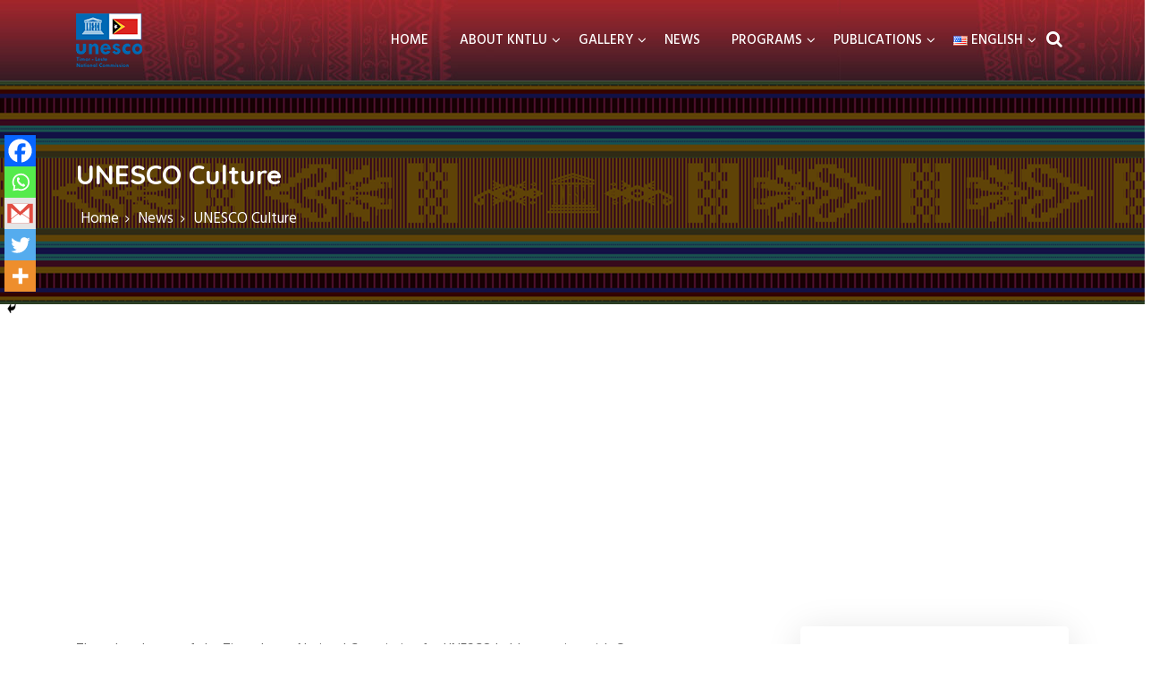

--- FILE ---
content_type: text/html; charset=UTF-8
request_url: https://natcomunesco.gov.tl/unesco-culture/
body_size: 19598
content:
<!DOCTYPE html>
<html lang="en-US">
	<head>
	 	<meta charset="UTF-8">
	 	<meta name="viewport" content="width=device-width, initial-scale=1">
	 	<meta name="google-site-verification" content="S7bT48r8FBSxAa0TQH17UQWpHMrhT9ivvIzTRKbUk2g" />
		<link rel="profile" href="http://gmpg.org/xfn/11">
	 	<title>UNESCO Culture &#8211; Komisaun Nasional Timor-Leste ba Unesco</title>
<meta name='robots' content='max-image-preview:large' />
<link rel='dns-prefetch' href='//fonts.googleapis.com' />
<link rel="alternate" type="application/rss+xml" title="Komisaun Nasional Timor-Leste ba Unesco &raquo; Feed" href="https://natcomunesco.gov.tl/feed/" />
<link rel="alternate" type="application/rss+xml" title="Komisaun Nasional Timor-Leste ba Unesco &raquo; Comments Feed" href="https://natcomunesco.gov.tl/comments/feed/" />
<link rel="alternate" title="oEmbed (JSON)" type="application/json+oembed" href="https://natcomunesco.gov.tl/wp-json/oembed/1.0/embed?url=https%3A%2F%2Fnatcomunesco.gov.tl%2Funesco-culture%2F&#038;lang=en" />
<link rel="alternate" title="oEmbed (XML)" type="text/xml+oembed" href="https://natcomunesco.gov.tl/wp-json/oembed/1.0/embed?url=https%3A%2F%2Fnatcomunesco.gov.tl%2Funesco-culture%2F&#038;format=xml&#038;lang=en" />
<style id='wp-img-auto-sizes-contain-inline-css' type='text/css'>
img:is([sizes=auto i],[sizes^="auto," i]){contain-intrinsic-size:3000px 1500px}
/*# sourceURL=wp-img-auto-sizes-contain-inline-css */
</style>
<style id='wp-emoji-styles-inline-css' type='text/css'>

	img.wp-smiley, img.emoji {
		display: inline !important;
		border: none !important;
		box-shadow: none !important;
		height: 1em !important;
		width: 1em !important;
		margin: 0 0.07em !important;
		vertical-align: -0.1em !important;
		background: none !important;
		padding: 0 !important;
	}
/*# sourceURL=wp-emoji-styles-inline-css */
</style>
<link rel='stylesheet' id='wp-block-library-css' href='https://natcomunesco.gov.tl/wp-includes/css/dist/block-library/style.min.css?ver=789a415d42623f14ccc4bfd549dffd37' type='text/css' media='all' />
<style id='wp-block-image-inline-css' type='text/css'>
.wp-block-image>a,.wp-block-image>figure>a{display:inline-block}.wp-block-image img{box-sizing:border-box;height:auto;max-width:100%;vertical-align:bottom}@media not (prefers-reduced-motion){.wp-block-image img.hide{visibility:hidden}.wp-block-image img.show{animation:show-content-image .4s}}.wp-block-image[style*=border-radius] img,.wp-block-image[style*=border-radius]>a{border-radius:inherit}.wp-block-image.has-custom-border img{box-sizing:border-box}.wp-block-image.aligncenter{text-align:center}.wp-block-image.alignfull>a,.wp-block-image.alignwide>a{width:100%}.wp-block-image.alignfull img,.wp-block-image.alignwide img{height:auto;width:100%}.wp-block-image .aligncenter,.wp-block-image .alignleft,.wp-block-image .alignright,.wp-block-image.aligncenter,.wp-block-image.alignleft,.wp-block-image.alignright{display:table}.wp-block-image .aligncenter>figcaption,.wp-block-image .alignleft>figcaption,.wp-block-image .alignright>figcaption,.wp-block-image.aligncenter>figcaption,.wp-block-image.alignleft>figcaption,.wp-block-image.alignright>figcaption{caption-side:bottom;display:table-caption}.wp-block-image .alignleft{float:left;margin:.5em 1em .5em 0}.wp-block-image .alignright{float:right;margin:.5em 0 .5em 1em}.wp-block-image .aligncenter{margin-left:auto;margin-right:auto}.wp-block-image :where(figcaption){margin-bottom:1em;margin-top:.5em}.wp-block-image.is-style-circle-mask img{border-radius:9999px}@supports ((-webkit-mask-image:none) or (mask-image:none)) or (-webkit-mask-image:none){.wp-block-image.is-style-circle-mask img{border-radius:0;-webkit-mask-image:url('data:image/svg+xml;utf8,<svg viewBox="0 0 100 100" xmlns="http://www.w3.org/2000/svg"><circle cx="50" cy="50" r="50"/></svg>');mask-image:url('data:image/svg+xml;utf8,<svg viewBox="0 0 100 100" xmlns="http://www.w3.org/2000/svg"><circle cx="50" cy="50" r="50"/></svg>');mask-mode:alpha;-webkit-mask-position:center;mask-position:center;-webkit-mask-repeat:no-repeat;mask-repeat:no-repeat;-webkit-mask-size:contain;mask-size:contain}}:root :where(.wp-block-image.is-style-rounded img,.wp-block-image .is-style-rounded img){border-radius:9999px}.wp-block-image figure{margin:0}.wp-lightbox-container{display:flex;flex-direction:column;position:relative}.wp-lightbox-container img{cursor:zoom-in}.wp-lightbox-container img:hover+button{opacity:1}.wp-lightbox-container button{align-items:center;backdrop-filter:blur(16px) saturate(180%);background-color:#5a5a5a40;border:none;border-radius:4px;cursor:zoom-in;display:flex;height:20px;justify-content:center;opacity:0;padding:0;position:absolute;right:16px;text-align:center;top:16px;width:20px;z-index:100}@media not (prefers-reduced-motion){.wp-lightbox-container button{transition:opacity .2s ease}}.wp-lightbox-container button:focus-visible{outline:3px auto #5a5a5a40;outline:3px auto -webkit-focus-ring-color;outline-offset:3px}.wp-lightbox-container button:hover{cursor:pointer;opacity:1}.wp-lightbox-container button:focus{opacity:1}.wp-lightbox-container button:focus,.wp-lightbox-container button:hover,.wp-lightbox-container button:not(:hover):not(:active):not(.has-background){background-color:#5a5a5a40;border:none}.wp-lightbox-overlay{box-sizing:border-box;cursor:zoom-out;height:100vh;left:0;overflow:hidden;position:fixed;top:0;visibility:hidden;width:100%;z-index:100000}.wp-lightbox-overlay .close-button{align-items:center;cursor:pointer;display:flex;justify-content:center;min-height:40px;min-width:40px;padding:0;position:absolute;right:calc(env(safe-area-inset-right) + 16px);top:calc(env(safe-area-inset-top) + 16px);z-index:5000000}.wp-lightbox-overlay .close-button:focus,.wp-lightbox-overlay .close-button:hover,.wp-lightbox-overlay .close-button:not(:hover):not(:active):not(.has-background){background:none;border:none}.wp-lightbox-overlay .lightbox-image-container{height:var(--wp--lightbox-container-height);left:50%;overflow:hidden;position:absolute;top:50%;transform:translate(-50%,-50%);transform-origin:top left;width:var(--wp--lightbox-container-width);z-index:9999999999}.wp-lightbox-overlay .wp-block-image{align-items:center;box-sizing:border-box;display:flex;height:100%;justify-content:center;margin:0;position:relative;transform-origin:0 0;width:100%;z-index:3000000}.wp-lightbox-overlay .wp-block-image img{height:var(--wp--lightbox-image-height);min-height:var(--wp--lightbox-image-height);min-width:var(--wp--lightbox-image-width);width:var(--wp--lightbox-image-width)}.wp-lightbox-overlay .wp-block-image figcaption{display:none}.wp-lightbox-overlay button{background:none;border:none}.wp-lightbox-overlay .scrim{background-color:#fff;height:100%;opacity:.9;position:absolute;width:100%;z-index:2000000}.wp-lightbox-overlay.active{visibility:visible}@media not (prefers-reduced-motion){.wp-lightbox-overlay.active{animation:turn-on-visibility .25s both}.wp-lightbox-overlay.active img{animation:turn-on-visibility .35s both}.wp-lightbox-overlay.show-closing-animation:not(.active){animation:turn-off-visibility .35s both}.wp-lightbox-overlay.show-closing-animation:not(.active) img{animation:turn-off-visibility .25s both}.wp-lightbox-overlay.zoom.active{animation:none;opacity:1;visibility:visible}.wp-lightbox-overlay.zoom.active .lightbox-image-container{animation:lightbox-zoom-in .4s}.wp-lightbox-overlay.zoom.active .lightbox-image-container img{animation:none}.wp-lightbox-overlay.zoom.active .scrim{animation:turn-on-visibility .4s forwards}.wp-lightbox-overlay.zoom.show-closing-animation:not(.active){animation:none}.wp-lightbox-overlay.zoom.show-closing-animation:not(.active) .lightbox-image-container{animation:lightbox-zoom-out .4s}.wp-lightbox-overlay.zoom.show-closing-animation:not(.active) .lightbox-image-container img{animation:none}.wp-lightbox-overlay.zoom.show-closing-animation:not(.active) .scrim{animation:turn-off-visibility .4s forwards}}@keyframes show-content-image{0%{visibility:hidden}99%{visibility:hidden}to{visibility:visible}}@keyframes turn-on-visibility{0%{opacity:0}to{opacity:1}}@keyframes turn-off-visibility{0%{opacity:1;visibility:visible}99%{opacity:0;visibility:visible}to{opacity:0;visibility:hidden}}@keyframes lightbox-zoom-in{0%{transform:translate(calc((-100vw + var(--wp--lightbox-scrollbar-width))/2 + var(--wp--lightbox-initial-left-position)),calc(-50vh + var(--wp--lightbox-initial-top-position))) scale(var(--wp--lightbox-scale))}to{transform:translate(-50%,-50%) scale(1)}}@keyframes lightbox-zoom-out{0%{transform:translate(-50%,-50%) scale(1);visibility:visible}99%{visibility:visible}to{transform:translate(calc((-100vw + var(--wp--lightbox-scrollbar-width))/2 + var(--wp--lightbox-initial-left-position)),calc(-50vh + var(--wp--lightbox-initial-top-position))) scale(var(--wp--lightbox-scale));visibility:hidden}}
/*# sourceURL=https://natcomunesco.gov.tl/wp-includes/blocks/image/style.min.css */
</style>
<style id='wp-block-image-theme-inline-css' type='text/css'>
:root :where(.wp-block-image figcaption){color:#555;font-size:13px;text-align:center}.is-dark-theme :root :where(.wp-block-image figcaption){color:#ffffffa6}.wp-block-image{margin:0 0 1em}
/*# sourceURL=https://natcomunesco.gov.tl/wp-includes/blocks/image/theme.min.css */
</style>
<style id='wp-block-columns-inline-css' type='text/css'>
.wp-block-columns{box-sizing:border-box;display:flex;flex-wrap:wrap!important}@media (min-width:782px){.wp-block-columns{flex-wrap:nowrap!important}}.wp-block-columns{align-items:normal!important}.wp-block-columns.are-vertically-aligned-top{align-items:flex-start}.wp-block-columns.are-vertically-aligned-center{align-items:center}.wp-block-columns.are-vertically-aligned-bottom{align-items:flex-end}@media (max-width:781px){.wp-block-columns:not(.is-not-stacked-on-mobile)>.wp-block-column{flex-basis:100%!important}}@media (min-width:782px){.wp-block-columns:not(.is-not-stacked-on-mobile)>.wp-block-column{flex-basis:0;flex-grow:1}.wp-block-columns:not(.is-not-stacked-on-mobile)>.wp-block-column[style*=flex-basis]{flex-grow:0}}.wp-block-columns.is-not-stacked-on-mobile{flex-wrap:nowrap!important}.wp-block-columns.is-not-stacked-on-mobile>.wp-block-column{flex-basis:0;flex-grow:1}.wp-block-columns.is-not-stacked-on-mobile>.wp-block-column[style*=flex-basis]{flex-grow:0}:where(.wp-block-columns){margin-bottom:1.75em}:where(.wp-block-columns.has-background){padding:1.25em 2.375em}.wp-block-column{flex-grow:1;min-width:0;overflow-wrap:break-word;word-break:break-word}.wp-block-column.is-vertically-aligned-top{align-self:flex-start}.wp-block-column.is-vertically-aligned-center{align-self:center}.wp-block-column.is-vertically-aligned-bottom{align-self:flex-end}.wp-block-column.is-vertically-aligned-stretch{align-self:stretch}.wp-block-column.is-vertically-aligned-bottom,.wp-block-column.is-vertically-aligned-center,.wp-block-column.is-vertically-aligned-top{width:100%}
/*# sourceURL=https://natcomunesco.gov.tl/wp-includes/blocks/columns/style.min.css */
</style>
<style id='wp-block-paragraph-inline-css' type='text/css'>
.is-small-text{font-size:.875em}.is-regular-text{font-size:1em}.is-large-text{font-size:2.25em}.is-larger-text{font-size:3em}.has-drop-cap:not(:focus):first-letter{float:left;font-size:8.4em;font-style:normal;font-weight:100;line-height:.68;margin:.05em .1em 0 0;text-transform:uppercase}body.rtl .has-drop-cap:not(:focus):first-letter{float:none;margin-left:.1em}p.has-drop-cap.has-background{overflow:hidden}:root :where(p.has-background){padding:1.25em 2.375em}:where(p.has-text-color:not(.has-link-color)) a{color:inherit}p.has-text-align-left[style*="writing-mode:vertical-lr"],p.has-text-align-right[style*="writing-mode:vertical-rl"]{rotate:180deg}
/*# sourceURL=https://natcomunesco.gov.tl/wp-includes/blocks/paragraph/style.min.css */
</style>
<style id='global-styles-inline-css' type='text/css'>
:root{--wp--preset--aspect-ratio--square: 1;--wp--preset--aspect-ratio--4-3: 4/3;--wp--preset--aspect-ratio--3-4: 3/4;--wp--preset--aspect-ratio--3-2: 3/2;--wp--preset--aspect-ratio--2-3: 2/3;--wp--preset--aspect-ratio--16-9: 16/9;--wp--preset--aspect-ratio--9-16: 9/16;--wp--preset--color--black: #000000;--wp--preset--color--cyan-bluish-gray: #abb8c3;--wp--preset--color--white: #ffffff;--wp--preset--color--pale-pink: #f78da7;--wp--preset--color--vivid-red: #cf2e2e;--wp--preset--color--luminous-vivid-orange: #ff6900;--wp--preset--color--luminous-vivid-amber: #fcb900;--wp--preset--color--light-green-cyan: #7bdcb5;--wp--preset--color--vivid-green-cyan: #00d084;--wp--preset--color--pale-cyan-blue: #8ed1fc;--wp--preset--color--vivid-cyan-blue: #0693e3;--wp--preset--color--vivid-purple: #9b51e0;--wp--preset--gradient--vivid-cyan-blue-to-vivid-purple: linear-gradient(135deg,rgb(6,147,227) 0%,rgb(155,81,224) 100%);--wp--preset--gradient--light-green-cyan-to-vivid-green-cyan: linear-gradient(135deg,rgb(122,220,180) 0%,rgb(0,208,130) 100%);--wp--preset--gradient--luminous-vivid-amber-to-luminous-vivid-orange: linear-gradient(135deg,rgb(252,185,0) 0%,rgb(255,105,0) 100%);--wp--preset--gradient--luminous-vivid-orange-to-vivid-red: linear-gradient(135deg,rgb(255,105,0) 0%,rgb(207,46,46) 100%);--wp--preset--gradient--very-light-gray-to-cyan-bluish-gray: linear-gradient(135deg,rgb(238,238,238) 0%,rgb(169,184,195) 100%);--wp--preset--gradient--cool-to-warm-spectrum: linear-gradient(135deg,rgb(74,234,220) 0%,rgb(151,120,209) 20%,rgb(207,42,186) 40%,rgb(238,44,130) 60%,rgb(251,105,98) 80%,rgb(254,248,76) 100%);--wp--preset--gradient--blush-light-purple: linear-gradient(135deg,rgb(255,206,236) 0%,rgb(152,150,240) 100%);--wp--preset--gradient--blush-bordeaux: linear-gradient(135deg,rgb(254,205,165) 0%,rgb(254,45,45) 50%,rgb(107,0,62) 100%);--wp--preset--gradient--luminous-dusk: linear-gradient(135deg,rgb(255,203,112) 0%,rgb(199,81,192) 50%,rgb(65,88,208) 100%);--wp--preset--gradient--pale-ocean: linear-gradient(135deg,rgb(255,245,203) 0%,rgb(182,227,212) 50%,rgb(51,167,181) 100%);--wp--preset--gradient--electric-grass: linear-gradient(135deg,rgb(202,248,128) 0%,rgb(113,206,126) 100%);--wp--preset--gradient--midnight: linear-gradient(135deg,rgb(2,3,129) 0%,rgb(40,116,252) 100%);--wp--preset--font-size--small: 13px;--wp--preset--font-size--medium: 20px;--wp--preset--font-size--large: 36px;--wp--preset--font-size--x-large: 42px;--wp--preset--spacing--20: 0.44rem;--wp--preset--spacing--30: 0.67rem;--wp--preset--spacing--40: 1rem;--wp--preset--spacing--50: 1.5rem;--wp--preset--spacing--60: 2.25rem;--wp--preset--spacing--70: 3.38rem;--wp--preset--spacing--80: 5.06rem;--wp--preset--shadow--natural: 6px 6px 9px rgba(0, 0, 0, 0.2);--wp--preset--shadow--deep: 12px 12px 50px rgba(0, 0, 0, 0.4);--wp--preset--shadow--sharp: 6px 6px 0px rgba(0, 0, 0, 0.2);--wp--preset--shadow--outlined: 6px 6px 0px -3px rgb(255, 255, 255), 6px 6px rgb(0, 0, 0);--wp--preset--shadow--crisp: 6px 6px 0px rgb(0, 0, 0);}:where(.is-layout-flex){gap: 0.5em;}:where(.is-layout-grid){gap: 0.5em;}body .is-layout-flex{display: flex;}.is-layout-flex{flex-wrap: wrap;align-items: center;}.is-layout-flex > :is(*, div){margin: 0;}body .is-layout-grid{display: grid;}.is-layout-grid > :is(*, div){margin: 0;}:where(.wp-block-columns.is-layout-flex){gap: 2em;}:where(.wp-block-columns.is-layout-grid){gap: 2em;}:where(.wp-block-post-template.is-layout-flex){gap: 1.25em;}:where(.wp-block-post-template.is-layout-grid){gap: 1.25em;}.has-black-color{color: var(--wp--preset--color--black) !important;}.has-cyan-bluish-gray-color{color: var(--wp--preset--color--cyan-bluish-gray) !important;}.has-white-color{color: var(--wp--preset--color--white) !important;}.has-pale-pink-color{color: var(--wp--preset--color--pale-pink) !important;}.has-vivid-red-color{color: var(--wp--preset--color--vivid-red) !important;}.has-luminous-vivid-orange-color{color: var(--wp--preset--color--luminous-vivid-orange) !important;}.has-luminous-vivid-amber-color{color: var(--wp--preset--color--luminous-vivid-amber) !important;}.has-light-green-cyan-color{color: var(--wp--preset--color--light-green-cyan) !important;}.has-vivid-green-cyan-color{color: var(--wp--preset--color--vivid-green-cyan) !important;}.has-pale-cyan-blue-color{color: var(--wp--preset--color--pale-cyan-blue) !important;}.has-vivid-cyan-blue-color{color: var(--wp--preset--color--vivid-cyan-blue) !important;}.has-vivid-purple-color{color: var(--wp--preset--color--vivid-purple) !important;}.has-black-background-color{background-color: var(--wp--preset--color--black) !important;}.has-cyan-bluish-gray-background-color{background-color: var(--wp--preset--color--cyan-bluish-gray) !important;}.has-white-background-color{background-color: var(--wp--preset--color--white) !important;}.has-pale-pink-background-color{background-color: var(--wp--preset--color--pale-pink) !important;}.has-vivid-red-background-color{background-color: var(--wp--preset--color--vivid-red) !important;}.has-luminous-vivid-orange-background-color{background-color: var(--wp--preset--color--luminous-vivid-orange) !important;}.has-luminous-vivid-amber-background-color{background-color: var(--wp--preset--color--luminous-vivid-amber) !important;}.has-light-green-cyan-background-color{background-color: var(--wp--preset--color--light-green-cyan) !important;}.has-vivid-green-cyan-background-color{background-color: var(--wp--preset--color--vivid-green-cyan) !important;}.has-pale-cyan-blue-background-color{background-color: var(--wp--preset--color--pale-cyan-blue) !important;}.has-vivid-cyan-blue-background-color{background-color: var(--wp--preset--color--vivid-cyan-blue) !important;}.has-vivid-purple-background-color{background-color: var(--wp--preset--color--vivid-purple) !important;}.has-black-border-color{border-color: var(--wp--preset--color--black) !important;}.has-cyan-bluish-gray-border-color{border-color: var(--wp--preset--color--cyan-bluish-gray) !important;}.has-white-border-color{border-color: var(--wp--preset--color--white) !important;}.has-pale-pink-border-color{border-color: var(--wp--preset--color--pale-pink) !important;}.has-vivid-red-border-color{border-color: var(--wp--preset--color--vivid-red) !important;}.has-luminous-vivid-orange-border-color{border-color: var(--wp--preset--color--luminous-vivid-orange) !important;}.has-luminous-vivid-amber-border-color{border-color: var(--wp--preset--color--luminous-vivid-amber) !important;}.has-light-green-cyan-border-color{border-color: var(--wp--preset--color--light-green-cyan) !important;}.has-vivid-green-cyan-border-color{border-color: var(--wp--preset--color--vivid-green-cyan) !important;}.has-pale-cyan-blue-border-color{border-color: var(--wp--preset--color--pale-cyan-blue) !important;}.has-vivid-cyan-blue-border-color{border-color: var(--wp--preset--color--vivid-cyan-blue) !important;}.has-vivid-purple-border-color{border-color: var(--wp--preset--color--vivid-purple) !important;}.has-vivid-cyan-blue-to-vivid-purple-gradient-background{background: var(--wp--preset--gradient--vivid-cyan-blue-to-vivid-purple) !important;}.has-light-green-cyan-to-vivid-green-cyan-gradient-background{background: var(--wp--preset--gradient--light-green-cyan-to-vivid-green-cyan) !important;}.has-luminous-vivid-amber-to-luminous-vivid-orange-gradient-background{background: var(--wp--preset--gradient--luminous-vivid-amber-to-luminous-vivid-orange) !important;}.has-luminous-vivid-orange-to-vivid-red-gradient-background{background: var(--wp--preset--gradient--luminous-vivid-orange-to-vivid-red) !important;}.has-very-light-gray-to-cyan-bluish-gray-gradient-background{background: var(--wp--preset--gradient--very-light-gray-to-cyan-bluish-gray) !important;}.has-cool-to-warm-spectrum-gradient-background{background: var(--wp--preset--gradient--cool-to-warm-spectrum) !important;}.has-blush-light-purple-gradient-background{background: var(--wp--preset--gradient--blush-light-purple) !important;}.has-blush-bordeaux-gradient-background{background: var(--wp--preset--gradient--blush-bordeaux) !important;}.has-luminous-dusk-gradient-background{background: var(--wp--preset--gradient--luminous-dusk) !important;}.has-pale-ocean-gradient-background{background: var(--wp--preset--gradient--pale-ocean) !important;}.has-electric-grass-gradient-background{background: var(--wp--preset--gradient--electric-grass) !important;}.has-midnight-gradient-background{background: var(--wp--preset--gradient--midnight) !important;}.has-small-font-size{font-size: var(--wp--preset--font-size--small) !important;}.has-medium-font-size{font-size: var(--wp--preset--font-size--medium) !important;}.has-large-font-size{font-size: var(--wp--preset--font-size--large) !important;}.has-x-large-font-size{font-size: var(--wp--preset--font-size--x-large) !important;}
:where(.wp-block-columns.is-layout-flex){gap: 2em;}:where(.wp-block-columns.is-layout-grid){gap: 2em;}
/*# sourceURL=global-styles-inline-css */
</style>
<style id='core-block-supports-inline-css' type='text/css'>
.wp-container-core-columns-is-layout-9d6595d7{flex-wrap:nowrap;}
/*# sourceURL=core-block-supports-inline-css */
</style>

<style id='classic-theme-styles-inline-css' type='text/css'>
/*! This file is auto-generated */
.wp-block-button__link{color:#fff;background-color:#32373c;border-radius:9999px;box-shadow:none;text-decoration:none;padding:calc(.667em + 2px) calc(1.333em + 2px);font-size:1.125em}.wp-block-file__button{background:#32373c;color:#fff;text-decoration:none}
/*# sourceURL=/wp-includes/css/classic-themes.min.css */
</style>
<link rel='stylesheet' id='contact-form-7-css' href='https://natcomunesco.gov.tl/wp-content/plugins/contact-form-7/includes/css/styles.css?ver=6.0.2' type='text/css' media='all' />
<link rel='stylesheet' id='rpt_front_style-css' href='https://natcomunesco.gov.tl/wp-content/plugins/related-posts-thumbnails/assets/css/front.css?ver=1.9.0' type='text/css' media='all' />
<link rel='stylesheet' id='fansee-business-style-css' href='https://natcomunesco.gov.tl/wp-content/themes/fansee-business/style.css?ver=8.8' type='text/css' media='all' />
<link rel='stylesheet' id='slick-css' href='https://natcomunesco.gov.tl/wp-content/themes/fansee-business/assets/vendors/slick/css/slick.css?ver=1.8.0' type='text/css' media='all' />
<link rel='stylesheet' id='fst-mmenu-css' href='https://natcomunesco.gov.tl/wp-content/themes/fansee-business/assets/vendors/fst-mmenu/css/fst-mmenu.css?ver=1.0.0' type='text/css' media='all' />
<link rel='stylesheet' id='fst-popup-search-css' href='https://natcomunesco.gov.tl/wp-content/themes/fansee-business/assets/vendors/fst-popup-search/css/fst-popup-search.css?ver=1.0.0' type='text/css' media='all' />
<link rel='stylesheet' id='bootstrap-css' href='https://natcomunesco.gov.tl/wp-content/themes/fansee-business/assets/vendors/bootstrap/css/bootstrap.css?ver=4.3.1' type='text/css' media='all' />
<link rel='stylesheet' id='font-awesome-css' href='https://natcomunesco.gov.tl/wp-content/themes/fansee-business/assets/vendors/font-awesome/css/font-awesome.css?ver=4.7.0' type='text/css' media='all' />
<link rel='stylesheet' id='fansee-business-blocks-style-css' href='https://natcomunesco.gov.tl/wp-content/themes/fansee-business/assets/css/blocks.css?ver=8.8' type='text/css' media='all' />
<link rel='stylesheet' id='fansee-business-main-style-css' href='https://natcomunesco.gov.tl/wp-content/themes/fansee-business/assets/css/main.css?ver=8.8' type='text/css' media='all' />
<link rel='stylesheet' id='fansee-business-fonts-css' href='//fonts.googleapis.com/css?family=Lato%3A100%2C200%2C300%2C500%7COswald%7CMontserrat%3A100%2C200%2C300%7CRoboto%7CRaleway%7CPlayfair+Display%7CFjalla+One%7CAlegreya+Sans%7CPT+Sans+Narrow%7COpen+Sans%3A100%2C200%2C300%2C400%7CPoppins%3A400%2C500%2C600%2C700%2C800%7CHind%3A400%2C500%2C600%2C700%2C800%7CQuicksand%3A400%2C500%2C600%2C700%2C800&#038;display=swap&#038;ver=789a415d42623f14ccc4bfd549dffd37' type='text/css' media='all' />
<link rel='stylesheet' id='heateor_sss_frontend_css-css' href='https://natcomunesco.gov.tl/wp-content/plugins/sassy-social-share/public/css/sassy-social-share-public.css?ver=3.3.79' type='text/css' media='all' />
<style id='heateor_sss_frontend_css-inline-css' type='text/css'>
.heateor_sss_button_instagram span.heateor_sss_svg,a.heateor_sss_instagram span.heateor_sss_svg{background:radial-gradient(circle at 30% 107%,#fdf497 0,#fdf497 5%,#fd5949 45%,#d6249f 60%,#285aeb 90%)}.heateor_sss_horizontal_sharing .heateor_sss_svg,.heateor_sss_standard_follow_icons_container .heateor_sss_svg{color:#fff;border-width:0px;border-style:solid;border-color:transparent}.heateor_sss_horizontal_sharing .heateorSssTCBackground{color:#666}.heateor_sss_horizontal_sharing span.heateor_sss_svg:hover,.heateor_sss_standard_follow_icons_container span.heateor_sss_svg:hover{border-color:transparent;}.heateor_sss_vertical_sharing span.heateor_sss_svg,.heateor_sss_floating_follow_icons_container span.heateor_sss_svg{color:#fff;border-width:0px;border-style:solid;border-color:transparent;}.heateor_sss_vertical_sharing .heateorSssTCBackground{color:#666;}.heateor_sss_vertical_sharing span.heateor_sss_svg:hover,.heateor_sss_floating_follow_icons_container span.heateor_sss_svg:hover{border-color:transparent;}@media screen and (max-width:783px) {.heateor_sss_vertical_sharing{display:none!important}}div.heateor_sss_mobile_footer{display:none;}@media screen and (max-width:783px){div.heateor_sss_bottom_sharing .heateorSssTCBackground{background-color:white}div.heateor_sss_bottom_sharing{width:100%!important;left:0!important;}div.heateor_sss_bottom_sharing a{width:20% !important;}div.heateor_sss_bottom_sharing .heateor_sss_svg{width: 100% !important;}div.heateor_sss_bottom_sharing div.heateorSssTotalShareCount{font-size:1em!important;line-height:24.5px!important}div.heateor_sss_bottom_sharing div.heateorSssTotalShareText{font-size:.7em!important;line-height:0px!important}div.heateor_sss_mobile_footer{display:block;height:35px;}.heateor_sss_bottom_sharing{padding:0!important;display:block!important;width:auto!important;bottom:-2px!important;top: auto!important;}.heateor_sss_bottom_sharing .heateor_sss_square_count{line-height:inherit;}.heateor_sss_bottom_sharing .heateorSssSharingArrow{display:none;}.heateor_sss_bottom_sharing .heateorSssTCBackground{margin-right:1.1em!important}}
/*# sourceURL=heateor_sss_frontend_css-inline-css */
</style>
<script type="text/javascript" src="https://natcomunesco.gov.tl/wp-includes/js/jquery/jquery.min.js?ver=3.7.1" id="jquery-core-js"></script>
<script type="text/javascript" src="https://natcomunesco.gov.tl/wp-includes/js/jquery/jquery-migrate.min.js?ver=3.4.1" id="jquery-migrate-js"></script>
<script type="text/javascript" src="https://natcomunesco.gov.tl/wp-content/themes/fansee-business/assets/vendors/slick/js/slick.js?ver=1.8.0" id="slick-js"></script>
<script type="text/javascript" src="https://natcomunesco.gov.tl/wp-content/themes/fansee-business/assets/vendors/fst-mmenu/js/fst-mmenu.js?ver=1.0.0" id="fst-mmenu-js"></script>
<script type="text/javascript" src="https://natcomunesco.gov.tl/wp-content/themes/fansee-business/assets/vendors/fst-popup-search/js/fst-popup-search.js?ver=1.0.0" id="fst-popup-search-js"></script>
<script type="text/javascript" id="fansee-business-main-script-js-extra">
/* <![CDATA[ */
var FANSEE = {"search_label":"What are you looking for?","home_url":"https://natcomunesco.gov.tl/"};
//# sourceURL=fansee-business-main-script-js-extra
/* ]]> */
</script>
<script type="text/javascript" src="https://natcomunesco.gov.tl/wp-content/themes/fansee-business/assets/js/main.js?ver=8.8" id="fansee-business-main-script-js"></script>
<link rel="https://api.w.org/" href="https://natcomunesco.gov.tl/wp-json/" /><link rel="alternate" title="JSON" type="application/json" href="https://natcomunesco.gov.tl/wp-json/wp/v2/posts/2961" /><link rel="EditURI" type="application/rsd+xml" title="RSD" href="https://natcomunesco.gov.tl/xmlrpc.php?rsd" />

<link rel="canonical" href="https://natcomunesco.gov.tl/unesco-culture/" />
<link rel='shortlink' href='https://natcomunesco.gov.tl/?p=2961' />
			<style>
			#related_posts_thumbnails li{
				border-right: 1px solid #dddddd;
				background-color: #ffffff			}
			#related_posts_thumbnails li:hover{
				background-color: #d1d1d1;
			}
			.relpost_content{
				font-size:	14px;
				color: 		#333333;
			}
			.relpost-block-single{
				background-color: #ffffff;
				border-right: 1px solid  #dddddd;
				border-left: 1px solid  #dddddd;
				margin-right: -1px;
			}
			.relpost-block-single:hover{
				background-color: #d1d1d1;
			}
		</style>

		<style type="text/css">
					.site-title, .site-description{
				position: absolute;
				clip: rect(1px, 1px, 1px, 1px);
			}
		
		.site-title, .site-title a, .site-description{
			font-family: "Hind";
			color: #blank;
		}

		body{
			font-family: "Hind";
		}

		h1,h2,h3,h4,h5,h6, .h1, .h2, .h3, .h4, .h5, .h6, h1 a, h2 a, h3 a, h4 a, h5 a, h6 a{
			font-family: "Quicksand";
		}

		body, body p{
			color: #5f5f5f;;
		
		}

		a{
			color: #dd3333;;
		}

		a:hover{
			color: #737373;;
		}

		.fansee-business-btn-primary, 
		.comment-respond .comment-form input[type="submit"], 
		.no-results.not-found a,
		.fansee-business-stt,
		.fansee-business-cta-section:after,
		.fansee-business-news-section .fansee-business-news-box .fansee-business-news-content .fansee-business-news-box-meta .post-categories a:hover,
		#secondary .widget:not(.widget_search) .widget-title::before,
		.woocommerce ul.products li.product .button, .woocommerce ul.products li.product .added_to_cart.wc-forward,
		.woocommerce-cart .woocommerce form.woocommerce-cart-form table button.button,
		.woocommerce-cart .woocommerce .cart-collaterals .cart_totals a.checkout-button.button.alt.wc-forward,
		form.woocommerce-checkout div#order_review #payment button#place_order,
		.widget_tag_cloud .tagcloud a,
		.footer-widget .widget-title:before,
		.post-categories li a:hover,
		.fansee-businsess-tags-wrapper ul li a:hover,
		input[type=submit], 
		button[type="submit"]{
			background: #dd3333;
		}		

		.fansee-business-news-section .fansee-business-news-box .fansee-business-news-date span.news-post-day,
		.slick-slide:not(.slick-center) .fansee-business-testimonials-box i,
		.fansee-business-testimonials-section .fansee-business-testimonials-box h3,
		.header-navigation-wrapper .primary-menu-wrapper > ul > li.current-menu-item > a, 
		.header-navigation-wrapper .primary-menu-wrapper > div > ul > li.current-menu-item > a,
		.header-navigation-wrapper .primary-menu-wrapper > ul > li:hover > a, 
		.header-navigation-wrapper .primary-menu-wrapper > div > ul > li:hover > a,
		.fansee-business-team-section .fansee-business-team-box:hover h3,
		.fansee-business-news-section .fansee-business-news-box:hover h3 a,
		.fansee-business-post .fansee-business-date .day{
			color: #dd3333;
		}

		.fansee-business-news-section .fansee-business-news-box .fansee-business-news-content .fansee-business-news-box-meta .post-categories a,
		.post-categories li a, .fansee-businsess-tags-wrapper ul li a{
			border-color: #dd3333;
		
		}

		.fansee-business-loader-wrapper .fansee-business-loader circle{
			stroke: #dd3333;
		
		}
		.fansee-business-arrow svg:hover{
			fill: #dd3333;
		
		}

		#secondary .widget:not(.widget_search) .widget-title::before,
		.footer-widget .widget-title:before{
			box-shadow: -3px 0 0 0 #fff, -6px 0 0 0 #dd3333, -9px 0 0 0 #fff, -12px 0 0 0 #dd3333;
		}

		.fansee-business-inner-banner-wrapper .entry-title, .fansee-business-inner-banner-wrapper .breadcrumb-wrapper ul li a,  .fansee-business-inner-banner-wrapper .breadcrumb-wrapper ul li{
			color: #ffffff;
		}

		.fansee-business-inner-banner-wrapper{
			min-height: 356px;
		}

		.fansee-business-inner-banner-wrapper:after{
			background-color: #000000;
			opacity: 0.5;
		}

		.fansee-business-frontpage-shape path{
			fill: #dd3333;
		}

		/* responsive style for tablet */

		@media (max-width: 1024px) {
		  	.fansee-business-inner-banner-wrapper{
				min-height: 220px;
			}
		}

		/* responsive style for mobile */

		@media (max-width: 767px) {
		  	.fansee-business-inner-banner-wrapper{
				min-height: 220px;
			}
		}

	</style>
	<link rel="icon" href="https://natcomunesco.gov.tl/wp-content/uploads/2021/04/cropped-cropped-logo-1-32x32.png" sizes="32x32" />
<link rel="icon" href="https://natcomunesco.gov.tl/wp-content/uploads/2021/04/cropped-cropped-logo-1-192x192.png" sizes="192x192" />
<link rel="apple-touch-icon" href="https://natcomunesco.gov.tl/wp-content/uploads/2021/04/cropped-cropped-logo-1-180x180.png" />
<meta name="msapplication-TileImage" content="https://natcomunesco.gov.tl/wp-content/uploads/2021/04/cropped-cropped-logo-1-270x270.png" />
		<style type="text/css" id="wp-custom-css">
			img.custom-logo {
    max-width: 160px;
}

.gallery-item {
	border: 3px solid transparent;
}

.fansee-business-cta-section:after {
	opacity: 0.3;
}

.pro-demo > a {
    color:#ff452a !important;
    font-weight: bold !important;
}

.widget_tag_cloud .tagcloud a {
	font-size: 12px !important;
}

footer .textwidget br {
    display: none;
}

.fansee-business-inner-banner-wrapper
{
  min-height: 250px;
}

.column-3 a
{
	color: black;
}

.fansee-business-main-menu > ul > li > ul, .header-navigation-wrapper .primary-menu-wrapper > ul > li > ul, .header-navigation-wrapper .primary-menu-wrapper > div > ul > li > ul { left: 0; top: 100%; width: 230px;}
		</style>
				<script async src="https://pagead2.googlesyndication.com/pagead/js/adsbygoogle.js?client=ca-pub-2846814636906607"
     crossorigin="anonymous"></script>
	<link rel='stylesheet' id='mediaelement-css' href='https://natcomunesco.gov.tl/wp-includes/js/mediaelement/mediaelementplayer-legacy.min.css?ver=4.2.17' type='text/css' media='all' />
<link rel='stylesheet' id='wp-mediaelement-css' href='https://natcomunesco.gov.tl/wp-includes/js/mediaelement/wp-mediaelement.min.css?ver=789a415d42623f14ccc4bfd549dffd37' type='text/css' media='all' />
</head>
	<body itemtype='https://schema.org/Blog' itemscope='itemscope' class="wp-singular post-template-default single single-post postid-2961 single-format-standard wp-custom-logo wp-theme-fansee-business" >

		<a class="skip-link screen-reader-text" href="#site-content">
		Skip to content	</a>

			<div id="loader-wrapper" class="fansee-business-loader-wrapper">
			<svg id="loaded" class="fansee-business-loader"><circle cx="70" cy="70" r="30" fill="#ddd" style=""></circle></svg>
		</div>
		<header id="site-header" itemtype='https://schema.org/WPHeader' itemscope='itemscope' role='banner'  class="site-header">
		<div class="container">
			<div class="row header-wrapper">
				<div class="col-6 col-sm-3">
					<div class="header-titles">
						<a href="https://natcomunesco.gov.tl/" class="custom-logo-link" rel="home"><img width="74" height="60" src="https://natcomunesco.gov.tl/wp-content/uploads/2023/11/LOGO_NEW_KNTLU-2.png" class="custom-logo" alt="Komisaun Nasional Timor-Leste ba Unesco" decoding="async" /></a>						<div class="site-branding">
															<p class="site-title">
									<a href="https://natcomunesco.gov.tl/" rel="home">
										Komisaun Nasional Timor-Leste ba Unesco									</a>
								</p>
														</div>
					</div>
				</div>
				<div class="col-6 col-sm-9">
					<div class="header-navigation-wrapper">
						<nav class="primary-menu-wrapper" aria-label="Horizontal" role="navigation">
							<ul id="primary-menu" class="navigation clearfix"><li id="menu-item-2081" class="menu-item menu-item-type-custom menu-item-object-custom menu-item-home menu-item-2081"><a href="https://natcomunesco.gov.tl/">HOME</a></li>
<li id="menu-item-2321" class="menu-item menu-item-type-post_type menu-item-object-page menu-item-has-children menu-item-2321"><a href="https://natcomunesco.gov.tl/about-us/">ABOUT KNTLU</a>
<ul class="sub-menu">
	<li id="menu-item-2635" class="menu-item menu-item-type-post_type menu-item-object-page menu-item-2635"><a href="https://natcomunesco.gov.tl/vision-and-mission/">VISION AND MISION</a></li>
	<li id="menu-item-2825" class="menu-item menu-item-type-post_type menu-item-object-page menu-item-2825"><a href="https://natcomunesco.gov.tl/organograma/">ORGANOGRAMA</a></li>
	<li id="menu-item-2326" class="menu-item menu-item-type-post_type menu-item-object-page menu-item-2326"><a href="https://natcomunesco.gov.tl/contact-us/">CONTACT-US</a></li>
</ul>
</li>
<li id="menu-item-3527" class="menu-item menu-item-type-custom menu-item-object-custom menu-item-has-children menu-item-3527"><a href="#">GALLERY</a>
<ul class="sub-menu">
	<li id="menu-item-3465" class="menu-item menu-item-type-post_type menu-item-object-page menu-item-3465"><a href="https://natcomunesco.gov.tl/gallery-education/">EDUCATION GALLERY</a></li>
	<li id="menu-item-3470" class="menu-item menu-item-type-post_type menu-item-object-page menu-item-3470"><a href="https://natcomunesco.gov.tl/culture-gallery/">CULTURE GALLERY</a></li>
	<li id="menu-item-3482" class="menu-item menu-item-type-post_type menu-item-object-page menu-item-3482"><a href="https://natcomunesco.gov.tl/science-gallery/">SCIENCE GALLERY</a></li>
	<li id="menu-item-3464" class="menu-item menu-item-type-post_type menu-item-object-page menu-item-3464"><a href="https://natcomunesco.gov.tl/communication-information-gallery/">COMMUNICATION AND INFORMATION GALLERY</a></li>
</ul>
</li>
<li id="menu-item-1838" class="menu-item menu-item-type-post_type menu-item-object-page current_page_parent menu-item-1838"><a href="https://natcomunesco.gov.tl/news/">NEWS</a></li>
<li id="menu-item-2324" class="menu-item menu-item-type-post_type menu-item-object-page menu-item-has-children menu-item-2324"><a href="https://natcomunesco.gov.tl/program/">PROGRAMS</a>
<ul class="sub-menu">
	<li id="menu-item-2764" class="menu-item menu-item-type-post_type menu-item-object-page menu-item-2764"><a href="https://natcomunesco.gov.tl/natural-sciences/">SCIENSE PROGRAM</a></li>
	<li id="menu-item-2762" class="menu-item menu-item-type-post_type menu-item-object-page menu-item-2762"><a href="https://natcomunesco.gov.tl/education-program/">EDUCATION PROGRAM</a></li>
	<li id="menu-item-2765" class="menu-item menu-item-type-post_type menu-item-object-page menu-item-2765"><a href="https://natcomunesco.gov.tl/culture-program/">CULTURE PROGRAM</a></li>
	<li id="menu-item-2768" class="menu-item menu-item-type-post_type menu-item-object-page menu-item-2768"><a href="https://natcomunesco.gov.tl/communication-and-information/">COMMUNICATION AND INFORMATION PROGRAM</a></li>
</ul>
</li>
<li id="menu-item-2105" class="menu-item menu-item-type-custom menu-item-object-custom menu-item-has-children menu-item-2105"><a href="#">PUBLICATIONS</a>
<ul class="sub-menu">
	<li id="menu-item-2325" class="menu-item menu-item-type-post_type menu-item-object-page menu-item-2325"><a href="https://natcomunesco.gov.tl/job-vacancy/">JOB VACANCY</a></li>
	<li id="menu-item-3581" class="menu-item menu-item-type-post_type menu-item-object-page menu-item-3581"><a href="https://natcomunesco.gov.tl/report-and-document/">REPORT AND DOCUMENT</a></li>
</ul>
</li>
<li id="menu-item-2250" class="pll-parent-menu-item menu-item menu-item-type-custom menu-item-object-custom menu-item-has-children menu-item-2250"><a href="#pll_switcher"><img src="[data-uri]" alt="" width="16" height="11" style="width: 16px; height: 11px;" /><span style="margin-left:0.3em;">ENGLISH</span></a>
<ul class="sub-menu">
	<li id="menu-item-2250-tp" class="lang-item lang-item-210 lang-item-tp no-translation lang-item-first menu-item menu-item-type-custom menu-item-object-custom menu-item-2250-tp"><a href="https://natcomunesco.gov.tl/tp/" hreflang="pt-TP" lang="pt-TP"><img src="[data-uri]" alt="" width="16" height="11" style="width: 16px; height: 11px;" /><span style="margin-left:0.3em;">TETUM</span></a></li>
</ul>
</li>
</ul>						</nav><!-- .primary-menu-wrapper -->

													<div class="fansee-business-header-icons">
								<a href="#" class="fansee-business-search-icon fansee-business-toggle-search">
									<i class="fa fa-search"></i>
								</a>
							</div>
												<a href="#" class="fst-mmenu-toggler" id="menu-toggler">
							<span></span>
						  	<span></span>
						  	<span></span>
						</a>
					</div>
				</div>
			</div>
		</div>
	</header>
<div class="fansee-business-inner-banner-wrapper" style="background: url( https://natcomunesco.gov.tl/wp-content/uploads/2021/07/Tais-1366-x-250.png )"> 
	<div class="container">
		<div class="fansee-business-inner-banner">
			<header class="entry-header">
				<h1 class="entry-title">UNESCO Culture</h1>			</header><!-- .entry-header -->
		</div>

				    <div class="breadcrumb-wrapper">
		    	<div role="navigation" aria-label="Breadcrumbs" class="breadcrumb-trail breadcrumbs"><ul class="trail-items"><li class="trail-item trail-begin"><a href="https://natcomunesco.gov.tl" rel="home"><span>Home</span></a></li><li class="trail-item"><a href="https://natcomunesco.gov.tl/category/news/"><span>News</span></a></li><li class="trail-item trail-end"><span>UNESCO Culture</span></li></ul></div>			</div>
			</div>
</div>
<div class="container">
	<main id="site-content" role="main">
		<div class="row">
			<div class="col-md-8 col-lg-8">
				<div id="primary" class="content-area">
											<article class="post-2961 post type-post status-publish format-standard has-post-thumbnail hentry category-news" itemtype='https://schema.org/CreativeWork' itemscope='itemscope' id="post-2961">
	
<p>The cultural team of the Timor-Leste National Commission for UNESCO held a meeting with Government institutions such as seac (Secretary of State for Arts and culture) and MCIE (Ministry of Commerce Industry and Environment) hating views the process of registration of tais for UNESCO as the world cultural heritage.</p>



<div class="wp-block-columns is-layout-flex wp-container-core-columns-is-layout-9d6595d7 wp-block-columns-is-layout-flex">
<div class="wp-block-column is-layout-flow wp-block-column-is-layout-flow">
<figure class="wp-block-image size-large"><img fetchpriority="high" decoding="async" width="1024" height="683" src="https://natcomunesco.gov.tl/wp-content/uploads/2021/07/AY1A0437-1024x683.jpg" alt="" class="wp-image-2999" srcset="https://natcomunesco.gov.tl/wp-content/uploads/2021/07/AY1A0437-1024x683.jpg 1024w, https://natcomunesco.gov.tl/wp-content/uploads/2021/07/AY1A0437-300x200.jpg 300w, https://natcomunesco.gov.tl/wp-content/uploads/2021/07/AY1A0437-768x512.jpg 768w, https://natcomunesco.gov.tl/wp-content/uploads/2021/07/AY1A0437-1536x1024.jpg 1536w, https://natcomunesco.gov.tl/wp-content/uploads/2021/07/AY1A0437-2048x1365.jpg 2048w" sizes="(max-width: 1024px) 100vw, 1024px" /></figure>
</div>
</div>



<p>The objective of the meeting was to discuss the ways to facilitate the registration of tais for UNESCO as world cultural heritage, among other things, to strengthen the coordination line between line Ministries such as seac (Secretary of State for Art and culture), MCIA (Ministry of Commerce, Industry and Environment) including indirect bodies such as TLNCU that see the registration work improved.</p>



<p>The coordination meeting was attended by the General Director of seac, the National Director of cultural heritage SEAC, the Director-General of MCIE, TLNCU and the Chief of staff of SEAC.</p>



<p>Nb: please write down little information about UNESCO&#8217;s 2003 Convention on preserving and safeguarding the intangible cultural heritage, what processes do each country need to have to register the intangible heritage and how to register. Their low level of activities which do not influence their Understanding of the importance of preserving and safeguarding intangible cultural heritage.</p>



<p>The cultural team of the Timor-Leste National Commission for UNESCO held a meeting with Government institutions such as seac (Secretary of State for Arts and culture) and MCIE (Ministry of Commerce Industry and Environment) to see tais registration process.</p>



<p>UNESCO is the world cultural heritage.</p>



<p>The objective of the meeting was to discuss the ways to facilitate the registration of tais for UNESCO as world cultural heritage, among other things, to strengthen the coordination line between line Ministries such as seac (Secretary of State for Art and culture), MCIA (Ministry of Commerce, Industry and Environment) including indirect bodies such as TLNCU that see the registration work improved.</p>



<p></p>



<p></p>
<!-- relpost-thumb-wrapper --><div class="relpost-thumb-wrapper"><!-- filter-class --><div class="relpost-thumb-container"><h3>Related Post:</h3><div style="clear: both"></div><div style="clear: both"></div><!-- relpost-block-container --><div class="relpost-block-container"><a href="https://natcomunesco.gov.tl/workshop-and-socialization-on-the-ichlinks-video-competition-capturing-the-intangible-cultural-heritage/"class="relpost-block-single" ><div class="relpost-custom-block-single" style="width: 150px; height: 225px;"><div class="relpost-block-single-image" alt="Workshop and socialization on the ichLinks Video Competition: CAPTURING THE INTANGIBLE CULTURAL HERI..." style="background: transparent url(https://natcomunesco.gov.tl/wp-content/uploads/2024/08/2-150x150.jpg) no-repeat scroll 0% 0%; width: 150px; height: 150px;"></div><div class="relpost-block-single-text"  style="font-family: Arial;  font-size: 14px;  color: #333333;">Workshop and socialization on the ichLinks Video Competition: CAPTURING THE INTANGIBLE CULTURAL HERI...</div></div></a><a href="https://natcomunesco.gov.tl/tlncu-executive-secretary-holds-meeting-with-secretary-of-state-for-arts-and-culture/"class="relpost-block-single" ><div class="relpost-custom-block-single" style="width: 150px; height: 225px;"><div class="relpost-block-single-image" alt="TLNCU Executive Secretary holds meeting with Secretary of State for Arts and Culture" style="background: transparent url(https://natcomunesco.gov.tl/wp-content/uploads/2024/09/SEAK1-150x150.jpg) no-repeat scroll 0% 0%; width: 150px; height: 150px;"></div><div class="relpost-block-single-text"  style="font-family: Arial;  font-size: 14px;  color: #333333;">TLNCU Executive Secretary holds meeting with Secretary of State for Arts and Culture</div></div></a><a href="https://natcomunesco.gov.tl/celebrate-the-second-national-tais-day-december-14-2023-with-the-theme-haburas-tais-ba-hau-rain/"class="relpost-block-single" ><div class="relpost-custom-block-single" style="width: 150px; height: 225px;"><div class="relpost-block-single-image" alt="Celebrate the second National Tais Day, December 14, 2023, with the theme “Haburas Tais ba Ha’u Rain..." style="background: transparent url(https://natcomunesco.gov.tl/wp-content/uploads/2024/08/t1-150x150.jpg) no-repeat scroll 0% 0%; width: 150px; height: 150px;"></div><div class="relpost-block-single-text"  style="font-family: Arial;  font-size: 14px;  color: #333333;">Celebrate the second National Tais Day, December 14, 2023, with the theme “Haburas Tais ba Ha’u Rain...</div></div></a><a href="https://natcomunesco.gov.tl/confirmation-and-validation-of-the-data-research-of-the-holy-house-of-lakluta-administrative-post-municipality-of-viqueque/"class="relpost-block-single" ><div class="relpost-custom-block-single" style="width: 150px; height: 225px;"><div class="relpost-block-single-image" alt="Confirmation and Validation of the Data Research of the Holy House of Lakluta Administrative Post Mu..." style="background: transparent url(https://natcomunesco.gov.tl/wp-content/uploads/2024/02/vqq-150x150.jpg) no-repeat scroll 0% 0%; width: 150px; height: 150px;"></div><div class="relpost-block-single-text"  style="font-family: Arial;  font-size: 14px;  color: #333333;">Confirmation and Validation of the Data Research of the Holy House of Lakluta Administrative Post Mu...</div></div></a><a href="https://natcomunesco.gov.tl/world-science-and-mathematics-day-commemoration-at-esg-kayrala-manatuto-2023/"class="relpost-block-single" ><div class="relpost-custom-block-single" style="width: 150px; height: 225px;"><div class="relpost-block-single-image" alt="World Science and Mathematics Day Commemoration at ESG Kayrala Manatuto 2023" style="background: transparent url(https://natcomunesco.gov.tl/wp-content/uploads/2024/09/WSD-150x150.jpg) no-repeat scroll 0% 0%; width: 150px; height: 150px;"></div><div class="relpost-block-single-text"  style="font-family: Arial;  font-size: 14px;  color: #333333;">World Science and Mathematics Day Commemoration at ESG Kayrala Manatuto 2023</div></div></a><a href="https://natcomunesco.gov.tl/capacity-building-workshop-developing-timor-leste-world-heritage-convention-tentative-list/"class="relpost-block-single" ><div class="relpost-custom-block-single" style="width: 150px; height: 225px;"><div class="relpost-block-single-image" alt="Capacity Building Workshop: Developing Timor-Leste World Heritage Convention Tentative List" style="background: transparent url(https://natcomunesco.gov.tl/wp-content/uploads/2024/12/WhatsApp-Image-2024-12-09-at-11.48.48_8cf0a0ec-1-150x150.jpg) no-repeat scroll 0% 0%; width: 150px; height: 150px;"></div><div class="relpost-block-single-text"  style="font-family: Arial;  font-size: 14px;  color: #333333;">Capacity Building Workshop: Developing Timor-Leste World Heritage Convention Tentative List</div></div></a><a href="https://natcomunesco.gov.tl/conduct-technical-training-on-business-management-for-groups-of-soru-nain-and-groups-of-tais-handicraft-industry-in-bobonaro-municipality/"class="relpost-block-single" ><div class="relpost-custom-block-single" style="width: 150px; height: 225px;"><div class="relpost-block-single-image" alt="Conduct Technical Training on Business Management “For Groups of Soru Na’in and Groups of Tais Handi..." style="background: transparent url(https://natcomunesco.gov.tl/wp-content/uploads/2024/10/IMG-20240930-WA0032-1-150x150.jpg) no-repeat scroll 0% 0%; width: 150px; height: 150px;"></div><div class="relpost-block-single-text"  style="font-family: Arial;  font-size: 14px;  color: #333333;">Conduct Technical Training on Business Management “For Groups of Soru Na’in and Groups of Tais Handi...</div></div></a><a href="https://natcomunesco.gov.tl/tlncu-distributes-books-memory-of-the-world-in-the-municipalities-of-manufahi-ainaro-and-aileu/"class="relpost-block-single" ><div class="relpost-custom-block-single" style="width: 150px; height: 225px;"><div class="relpost-block-single-image" alt="TLNCU distributes Books Memory of the World  in the Municipalities of Manufahi, Ainaro and Aileu" style="background: transparent url(https://natcomunesco.gov.tl/wp-content/uploads/2024/02/ki-150x150.jpg) no-repeat scroll 0% 0%; width: 150px; height: 150px;"></div><div class="relpost-block-single-text"  style="font-family: Arial;  font-size: 14px;  color: #333333;">TLNCU distributes Books Memory of the World  in the Municipalities of Manufahi, Ainaro and Aileu</div></div></a></div><!-- close relpost-block-container --><div style="clear: both"></div></div><!-- close filter class --></div><!-- close relpost-thumb-wrapper --><div class='heateor_sss_sharing_container heateor_sss_vertical_sharing heateor_sss_bottom_sharing' style='width:39px;left: -5px;top: 140px;-webkit-box-shadow:none;box-shadow:none;' data-heateor-sss-href='https://natcomunesco.gov.tl/unesco-culture/'><div class="heateor_sss_sharing_ul"><a aria-label="Facebook" class="heateor_sss_facebook" href="https://www.facebook.com/sharer/sharer.php?u=https%3A%2F%2Fnatcomunesco.gov.tl%2Funesco-culture%2F" title="Facebook" rel="nofollow noopener" target="_blank" style="font-size:32px!important;box-shadow:none;display:inline-block;vertical-align:middle"><span class="heateor_sss_svg" style="background-color:#0765FE;width:35px;height:35px;margin:0;display:inline-block;opacity:1;float:left;font-size:32px;box-shadow:none;display:inline-block;font-size:16px;padding:0 4px;vertical-align:middle;background-repeat:repeat;overflow:hidden;padding:0;cursor:pointer;box-sizing:content-box"><svg style="display:block;" focusable="false" aria-hidden="true" xmlns="http://www.w3.org/2000/svg" width="100%" height="100%" viewBox="0 0 32 32"><path fill="#fff" d="M28 16c0-6.627-5.373-12-12-12S4 9.373 4 16c0 5.628 3.875 10.35 9.101 11.647v-7.98h-2.474V16H13.1v-1.58c0-4.085 1.849-5.978 5.859-5.978.76 0 2.072.15 2.608.298v3.325c-.283-.03-.775-.045-1.386-.045-1.967 0-2.728.745-2.728 2.683V16h3.92l-.673 3.667h-3.247v8.245C23.395 27.195 28 22.135 28 16Z"></path></svg></span></a><a aria-label="Whatsapp" class="heateor_sss_whatsapp" href="https://api.whatsapp.com/send?text=UNESCO%20Culture%20https%3A%2F%2Fnatcomunesco.gov.tl%2Funesco-culture%2F" title="Whatsapp" rel="nofollow noopener" target="_blank" style="font-size:32px!important;box-shadow:none;display:inline-block;vertical-align:middle"><span class="heateor_sss_svg" style="background-color:#55eb4c;width:35px;height:35px;margin:0;display:inline-block;opacity:1;float:left;font-size:32px;box-shadow:none;display:inline-block;font-size:16px;padding:0 4px;vertical-align:middle;background-repeat:repeat;overflow:hidden;padding:0;cursor:pointer;box-sizing:content-box"><svg style="display:block;" focusable="false" aria-hidden="true" xmlns="http://www.w3.org/2000/svg" width="100%" height="100%" viewBox="-6 -5 40 40"><path class="heateor_sss_svg_stroke heateor_sss_no_fill" stroke="#fff" stroke-width="2" fill="none" d="M 11.579798566743314 24.396926207859085 A 10 10 0 1 0 6.808479557110079 20.73576436351046"></path><path d="M 7 19 l -1 6 l 6 -1" class="heateor_sss_no_fill heateor_sss_svg_stroke" stroke="#fff" stroke-width="2" fill="none"></path><path d="M 10 10 q -1 8 8 11 c 5 -1 0 -6 -1 -3 q -4 -3 -5 -5 c 4 -2 -1 -5 -1 -4" fill="#fff"></path></svg></span></a><a aria-label="Gmail" class="heateor_sss_button_google_gmail" href="https://mail.google.com/mail/?ui=2&view=cm&fs=1&tf=1&su=UNESCO%20Culture&body=Link:https%3A%2F%2Fnatcomunesco.gov.tl%2Funesco-culture%2F" title="Google Gmail" rel="nofollow noopener" target="_blank" style="font-size:32px!important;box-shadow:none;display:inline-block;vertical-align:middle"><span class="heateor_sss_svg heateor_sss_s__default heateor_sss_s_Google_Gmail" style="background-color:#e5e5e5;width:35px;height:35px;margin:0;display:inline-block;opacity:1;float:left;font-size:32px;box-shadow:none;display:inline-block;font-size:16px;padding:0 4px;vertical-align:middle;background-repeat:repeat;overflow:hidden;padding:0;cursor:pointer;box-sizing:content-box"><svg style="display:block;" focusable="false" aria-hidden="true" xmlns="http://www.w3.org/2000/svg" width="100%" height="100%" viewBox="0 0 32 32"><path fill="#fff" d="M2.902 6.223h26.195v19.554H2.902z"></path><path fill="#E14C41" class="heateor_sss_no_fill" d="M2.902 25.777h26.195V6.223H2.902v19.554zm22.44-4.007v3.806H6.955v-3.6h.032l.093-.034 6.9-5.558 2.09 1.77 1.854-1.63 7.42 5.246zm0-.672l-7.027-4.917 7.028-6.09V21.1zm-1.17-14.67l-.947.905c-2.356 2.284-4.693 4.75-7.17 6.876l-.078.06L8.062 6.39l16.11.033zm-10.597 9.61l-6.62 5.294.016-10.914 6.607 5.62"></path></svg></span></a><a aria-label="Twitter" class="heateor_sss_button_twitter" href="https://twitter.com/intent/tweet?text=UNESCO%20Culture&url=https%3A%2F%2Fnatcomunesco.gov.tl%2Funesco-culture%2F" title="Twitter" rel="nofollow noopener" target="_blank" style="font-size:32px!important;box-shadow:none;display:inline-block;vertical-align:middle"><span class="heateor_sss_svg heateor_sss_s__default heateor_sss_s_twitter" style="background-color:#55acee;width:35px;height:35px;margin:0;display:inline-block;opacity:1;float:left;font-size:32px;box-shadow:none;display:inline-block;font-size:16px;padding:0 4px;vertical-align:middle;background-repeat:repeat;overflow:hidden;padding:0;cursor:pointer;box-sizing:content-box"><svg style="display:block;" focusable="false" aria-hidden="true" xmlns="http://www.w3.org/2000/svg" width="100%" height="100%" viewBox="-4 -4 39 39"><path d="M28 8.557a9.913 9.913 0 0 1-2.828.775 4.93 4.93 0 0 0 2.166-2.725 9.738 9.738 0 0 1-3.13 1.194 4.92 4.92 0 0 0-3.593-1.55 4.924 4.924 0 0 0-4.794 6.049c-4.09-.21-7.72-2.17-10.15-5.15a4.942 4.942 0 0 0-.665 2.477c0 1.71.87 3.214 2.19 4.1a4.968 4.968 0 0 1-2.23-.616v.06c0 2.39 1.7 4.38 3.952 4.83-.414.115-.85.174-1.297.174-.318 0-.626-.03-.928-.086a4.935 4.935 0 0 0 4.6 3.42 9.893 9.893 0 0 1-6.114 2.107c-.398 0-.79-.023-1.175-.068a13.953 13.953 0 0 0 7.55 2.213c9.056 0 14.01-7.507 14.01-14.013 0-.213-.005-.426-.015-.637.96-.695 1.795-1.56 2.455-2.55z" fill="#fff"></path></svg></span></a><a class="heateor_sss_more" aria-label="More" title="More" rel="nofollow noopener" style="font-size: 32px!important;border:0;box-shadow:none;display:inline-block!important;font-size:16px;padding:0 4px;vertical-align: middle;display:inline;" href="https://natcomunesco.gov.tl/unesco-culture/" onclick="event.preventDefault()"><span class="heateor_sss_svg" style="background-color:#ee8e2d;width:35px;height:35px;margin:0;display:inline-block!important;opacity:1;float:left;font-size:32px!important;box-shadow:none;display:inline-block;font-size:16px;padding:0 4px;vertical-align:middle;display:inline;background-repeat:repeat;overflow:hidden;padding:0;cursor:pointer;box-sizing:content-box;" onclick="heateorSssMoreSharingPopup(this, 'https://natcomunesco.gov.tl/unesco-culture/', 'UNESCO%20Culture', '' )"><svg xmlns="http://www.w3.org/2000/svg" xmlns:xlink="http://www.w3.org/1999/xlink" viewBox="-.3 0 32 32" version="1.1" width="100%" height="100%" style="display:block;" xml:space="preserve"><g><path fill="#fff" d="M18 14V8h-4v6H8v4h6v6h4v-6h6v-4h-6z" fill-rule="evenodd"></path></g></svg></span></a></div><div class="heateorSssClear"></div></div>
			<div class="entry-meta">
			
								<span class="posted-on">
				Published On 
				<a href="https://natcomunesco.gov.tl/2021/07/21/" rel="bookmark">
					<time class="entry-date published" datetime="2021-07-21T01:28:44+00:00">July 21, 2021</time>
				</a>
			</span>						
					</div>
			
	
	<nav class="navigation post-navigation" aria-label="Posts">
		<h2 class="screen-reader-text">Post navigation</h2>
		<div class="nav-links"><div class="nav-previous"><a href="https://natcomunesco.gov.tl/strengthening-science/" rel="prev"><span class="screen-reader-text">Previous Post</span><span class="nav-title">Strengthening Science and Mathematics for Primary Education in Timor-Leste</span></a></div><div class="nav-next"><a href="https://natcomunesco.gov.tl/kntlu-and-mejd-celebrate-agreements-at-the-mejd-conference-room/" rel="next"><span class="screen-reader-text">Next Post</span><span class="nav-title">TLNCU and Ministry of Education, Youth and Sport Celebrate Agreements at the (MEYS) Conference Room.</span></a></div></div>
	</nav></article>									</div>
			</div>
							<div class="col-md-4 col-lg-4">
					
<aside id="secondary" class="widget-area">
	<section id="media_image-4" class="widget widget_media_image"><h2 class="widget-title">Facebook Page</h2><a href="https://www.facebook.com/natcomunesco.gov.tl"><img width="300" height="100" src="https://natcomunesco.gov.tl/wp-content/uploads/2021/04/Facebook-Logo-Wallpaper-Full-HD-300x100.png" class="image wp-image-2118  attachment-medium size-medium" alt="" style="max-width: 100%; height: auto;" decoding="async" loading="lazy" srcset="https://natcomunesco.gov.tl/wp-content/uploads/2021/04/Facebook-Logo-Wallpaper-Full-HD-300x100.png 300w, https://natcomunesco.gov.tl/wp-content/uploads/2021/04/Facebook-Logo-Wallpaper-Full-HD-1024x340.png 1024w, https://natcomunesco.gov.tl/wp-content/uploads/2021/04/Facebook-Logo-Wallpaper-Full-HD-768x255.png 768w, https://natcomunesco.gov.tl/wp-content/uploads/2021/04/Facebook-Logo-Wallpaper-Full-HD-1536x510.png 1536w, https://natcomunesco.gov.tl/wp-content/uploads/2021/04/Facebook-Logo-Wallpaper-Full-HD.png 1788w" sizes="auto, (max-width: 300px) 100vw, 300px" /></a></section>
		<section id="recent-posts-2" class="widget widget_recent_entries">
		<h2 class="widget-title">Latest News</h2>
		<ul>
											<li>
					<a href="https://natcomunesco.gov.tl/%f0%9d%97%a1%f0%9d%97%ae%f0%9d%98%81%f0%9d%97%b6%f0%9d%97%bc%f0%9d%97%bb%f0%9d%97%ae%f0%9d%97%b9-%f0%9d%97%a7%f0%9d%97%ae%f0%9d%97%b6%f0%9d%98%80-%f0%9d%97%97%f0%9d%97%ae%f0%9d%98%86-%f0%9d%9f%ae/">𝗡𝗮𝘁𝗶𝗼𝗻𝗮𝗹 𝗧𝗮𝗶𝘀 𝗗𝗮𝘆 𝟮𝟬𝟮𝟱 𝗖𝗲𝗹𝗲𝗯𝗿𝗮𝘁𝗲𝗱 𝗮𝘁 𝘁𝗵𝗲 𝗣𝗿𝗲𝘀𝗶𝗱𝗲𝗻𝘁𝗶𝗮𝗹 𝗣𝗮𝗹𝗮𝗰𝗲, 𝗠𝗮𝗿𝗸𝗶𝗻𝗴 𝗨𝗡𝗘𝗦𝗖𝗢 𝗥𝗲𝗰𝗼𝗴𝗻𝗶𝘁𝗶𝗼𝗻 𝗮𝗻𝗱 𝗦𝘁𝗿𝗲𝗻𝗴𝘁𝗵𝗲𝗻𝗶𝗻𝗴 𝗧𝗶𝗺𝗼𝗿-𝗟𝗲𝘀𝘁𝗲’𝘀 𝗡𝗮𝘁𝗶𝗼𝗻𝗮𝗹 𝗜𝗱𝗲𝗻𝘁𝗶𝘁𝘆</a>
									</li>
											<li>
					<a href="https://natcomunesco.gov.tl/cultural-statistic-and-mapping-of-cultural-creative-industry/">Cultural Statistic and Mapping of Cultural Creative Industry</a>
									</li>
											<li>
					<a href="https://natcomunesco.gov.tl/%f0%9d%97%a6%f0%9d%97%ae%f0%9d%97%b3%f0%9d%97%b2%f0%9d%97%b4%f0%9d%98%82%f0%9d%97%ae%f0%9d%97%bf%f0%9d%97%b1%f0%9d%97%b6%f0%9d%97%bb%f0%9d%97%b4-%f0%9d%97%94%f0%9d%98%82%f0%9d%97%b1%f0%9d%97%b6/">𝗦𝗮𝗳𝗲𝗴𝘂𝗮𝗿𝗱𝗶𝗻𝗴 𝗔𝘂𝗱𝗶𝗼𝘃𝗶𝘀𝘂𝗮𝗹 𝗛𝗲𝗿𝗶𝘁𝗮𝗴𝗲 𝘁𝗵𝗿𝗼𝘂𝗴𝗵 𝗠𝗼𝗱𝗲𝗿𝗻 𝗧𝗲𝗰𝗵𝗻𝗼𝗹𝗼𝗴𝘆</a>
									</li>
											<li>
					<a href="https://natcomunesco.gov.tl/%f0%9d%98%8b%f0%9d%98%a6%f0%9d%98%b7%f0%9d%98%a6%f0%9d%98%ad%f0%9d%98%b0%f0%9d%98%b1%f0%9d%98%aa%f0%9d%98%af%f0%9d%98%a8-%f0%9d%98%93%f0%9d%98%aa%f0%9d%98%a2%f0%9d%98%af-%f0%9d%98%8f/">Develop Language Habung Resources and Collection of oral traditions, cultural practices and cultural heritage.</a>
									</li>
					</ul>

		</section><section id="media_video-2" class="widget widget_media_video"><h2 class="widget-title">Video</h2><div style="width:100%;" class="wp-video"><video class="wp-video-shortcode" id="video-2961-1" preload="metadata" controls="controls"><source type="video/youtube" src="https://www.youtube.com/watch?v=Zws_5LH69wM&#038;_=1" /><a href="https://www.youtube.com/watch?v=Zws_5LH69wM">https://www.youtube.com/watch?v=Zws_5LH69wM</a></video></div></section></aside><!-- #secondary -->				</div>
					</div>
	</main>
</div>	

<!-- Script Untuk Slider/Carousel partner -->
	<section itemtype='https://schema.org/WPFooter' itemscope='itemscope' role='contentinfo' class="fansee-business-footer-wrapper">
					<div class="container-fluid px-md-5">
				<footer class="fansee-business-footer-wrapper-inner footer-widget">
					<div class="footer-widget-wrapper"><div id="text-3" class="widget widget_text"><h2 class="widget-title">About US</h2>			<div class="textwidget"><p>The Timor-Leste National Commission for UNESCO (TLNCU) was established on 23 April 2009. But its legal base has just been approved in the Council of Ministers based on the decree law no. 35/2023, 31 August 2023, in the IX government constitutional structurally TLNCU under the Ministry of Education.</p>
</div>
		</div></div>
					<div class="footer-widget-wrapper"><div id="text-4" class="widget widget_text"><h2 class="widget-title">Contact Us</h2>			<div class="textwidget"><p><strong>Email</strong> : tlncu@natcomunesco.gov.tl</p>
<p><strong>Address :</strong> Bairo Pite, kampaun Lanud &#8211; Tat (Behind President Palace) Dili, Timor-Leste</p>
<p><strong>Contact :</strong> +670 3310123 or +670 77062222</p>
</div>
		</div></div>
                    <div class="footer-widget-wrapper"><div id="custom_html-4" class="widget_text widget widget_custom_html"><h2 class="widget-title">Visit</h2><div class="textwidget custom-html-widget"><a href="https://info.flagcounter.com/vB5G"><img src="https://s11.flagcounter.com/count2/vB5G/bg_FFFFFF/txt_000000/border_CCCCCC/columns_3/maxflags_10/viewers_0/labels_0/pageviews_0/flags_0/percent_0/" alt="Flag Counter" border="0"></a></div></div></div>
					<div class="footer-widget-wrapper"><div id="text-5" class="widget widget_text"><h2 class="widget-title">Our Office</h2>			<div class="textwidget"></div>
		</div><div id="custom_html-8" class="widget_text widget widget_custom_html"><div class="textwidget custom-html-widget"><iframe src="https://www.google.com/maps/embed?pb=!1m18!1m12!1m3!1d4787.904729600969!2d125.55969731136953!3d-8.5576833914505!2m3!1f0!2f0!3f0!3m2!1i1024!2i768!4f13.1!3m3!1m2!1s0x2d01dd66b5dc0c07%3A0x94dc446f35ee5d0!2sTimor%20Leste%20National%20Commission%20for%20UNESCO%20(TLNCU)!5e1!3m2!1sen!2stl!4v1739336184184!5m2!1sen!2stl" width="400" height="200" style="border:0;" allowfullscreen="" loading="lazy" referrerpolicy="no-referrer-when-downgrade"></iframe></div></div></div>
				</footer>
			</div>
				
		<div class="fansee-business-copyright">
			<div class="container-fluid">
				<div class="fansee-business-copyright-inner">
					<div class="fansee-business-copy-right">
						<div class="pr-0">
							Copyright @ KNTLU |		
						</div> 
						<div class="fansee-business-credit-link">  						
							Developed By:							<a class="pl-1" href="//https://www.tic.gov.tl/tp" target="_blank">
								TIC - TIMOR I.P	                     		
							</a>
						</div>
					</div>

											<div class="fansee-business-social-menu">
							<div class="menu-social-container"><ul id="social-menu-footer" class="menu"><li id="menu-item-168" class="menu-item menu-item-type-custom menu-item-object-custom menu-item-168"><a href="https://www.facebook.com/www.unesco.tl"><span>fb</span></a></li>
<li id="menu-item-169" class="menu-item menu-item-type-custom menu-item-object-custom menu-item-169"><a href="https://www.youtube.com/watch?v=oBIz7teVbqM"><span>yt</span></a></li>
</ul></div>						</div>
									
				</div>
			</div>
		</div>
	</section>
			<div class="fansee-business-stt scroll-to-top">
			<i class="fa fa-arrow-up"></i>
		</div>
		<script type="speculationrules">
{"prefetch":[{"source":"document","where":{"and":[{"href_matches":"/*"},{"not":{"href_matches":["/wp-*.php","/wp-admin/*","/wp-content/uploads/*","/wp-content/*","/wp-content/plugins/*","/wp-content/themes/fansee-business/*","/*\\?(.+)"]}},{"not":{"selector_matches":"a[rel~=\"nofollow\"]"}},{"not":{"selector_matches":".no-prefetch, .no-prefetch a"}}]},"eagerness":"conservative"}]}
</script>
<script type="text/javascript" src="https://natcomunesco.gov.tl/wp-includes/js/dist/hooks.min.js?ver=dd5603f07f9220ed27f1" id="wp-hooks-js"></script>
<script type="text/javascript" src="https://natcomunesco.gov.tl/wp-includes/js/dist/i18n.min.js?ver=c26c3dc7bed366793375" id="wp-i18n-js"></script>
<script type="text/javascript" id="wp-i18n-js-after">
/* <![CDATA[ */
wp.i18n.setLocaleData( { 'text direction\u0004ltr': [ 'ltr' ] } );
//# sourceURL=wp-i18n-js-after
/* ]]> */
</script>
<script type="text/javascript" src="https://natcomunesco.gov.tl/wp-content/plugins/contact-form-7/includes/swv/js/index.js?ver=6.0.2" id="swv-js"></script>
<script type="text/javascript" id="contact-form-7-js-before">
/* <![CDATA[ */
var wpcf7 = {
    "api": {
        "root": "https:\/\/natcomunesco.gov.tl\/wp-json\/",
        "namespace": "contact-form-7\/v1"
    }
};
//# sourceURL=contact-form-7-js-before
/* ]]> */
</script>
<script type="text/javascript" src="https://natcomunesco.gov.tl/wp-content/plugins/contact-form-7/includes/js/index.js?ver=6.0.2" id="contact-form-7-js"></script>
<script type="text/javascript" id="heateor_sss_sharing_js-js-before">
/* <![CDATA[ */
function heateorSssLoadEvent(e) {var t=window.onload;if (typeof window.onload!="function") {window.onload=e}else{window.onload=function() {t();e()}}};	var heateorSssSharingAjaxUrl = 'https://natcomunesco.gov.tl/wp-admin/admin-ajax.php', heateorSssCloseIconPath = 'https://natcomunesco.gov.tl/wp-content/plugins/sassy-social-share/public/../images/close.png', heateorSssPluginIconPath = 'https://natcomunesco.gov.tl/wp-content/plugins/sassy-social-share/public/../images/logo.png', heateorSssHorizontalSharingCountEnable = 0, heateorSssVerticalSharingCountEnable = 0, heateorSssSharingOffset = -5; var heateorSssMobileStickySharingEnabled = 1;var heateorSssCopyLinkMessage = "Link copied.";var heateorSssUrlCountFetched = [], heateorSssSharesText = 'Shares', heateorSssShareText = 'Share';function heateorSssPopup(e) {window.open(e,"popUpWindow","height=400,width=600,left=400,top=100,resizable,scrollbars,toolbar=0,personalbar=0,menubar=no,location=no,directories=no,status")}
//# sourceURL=heateor_sss_sharing_js-js-before
/* ]]> */
</script>
<script type="text/javascript" src="https://natcomunesco.gov.tl/wp-content/plugins/sassy-social-share/public/js/sassy-social-share-public.js?ver=3.3.79" id="heateor_sss_sharing_js-js"></script>
<script type="text/javascript" id="mediaelement-core-js-before">
/* <![CDATA[ */
var mejsL10n = {"language":"en","strings":{"mejs.download-file":"Download File","mejs.install-flash":"You are using a browser that does not have Flash player enabled or installed. Please turn on your Flash player plugin or download the latest version from https://get.adobe.com/flashplayer/","mejs.fullscreen":"Fullscreen","mejs.play":"Play","mejs.pause":"Pause","mejs.time-slider":"Time Slider","mejs.time-help-text":"Use Left/Right Arrow keys to advance one second, Up/Down arrows to advance ten seconds.","mejs.live-broadcast":"Live Broadcast","mejs.volume-help-text":"Use Up/Down Arrow keys to increase or decrease volume.","mejs.unmute":"Unmute","mejs.mute":"Mute","mejs.volume-slider":"Volume Slider","mejs.video-player":"Video Player","mejs.audio-player":"Audio Player","mejs.captions-subtitles":"Captions/Subtitles","mejs.captions-chapters":"Chapters","mejs.none":"None","mejs.afrikaans":"Afrikaans","mejs.albanian":"Albanian","mejs.arabic":"Arabic","mejs.belarusian":"Belarusian","mejs.bulgarian":"Bulgarian","mejs.catalan":"Catalan","mejs.chinese":"Chinese","mejs.chinese-simplified":"Chinese (Simplified)","mejs.chinese-traditional":"Chinese (Traditional)","mejs.croatian":"Croatian","mejs.czech":"Czech","mejs.danish":"Danish","mejs.dutch":"Dutch","mejs.english":"English","mejs.estonian":"Estonian","mejs.filipino":"Filipino","mejs.finnish":"Finnish","mejs.french":"French","mejs.galician":"Galician","mejs.german":"German","mejs.greek":"Greek","mejs.haitian-creole":"Haitian Creole","mejs.hebrew":"Hebrew","mejs.hindi":"Hindi","mejs.hungarian":"Hungarian","mejs.icelandic":"Icelandic","mejs.indonesian":"Indonesian","mejs.irish":"Irish","mejs.italian":"Italian","mejs.japanese":"Japanese","mejs.korean":"Korean","mejs.latvian":"Latvian","mejs.lithuanian":"Lithuanian","mejs.macedonian":"Macedonian","mejs.malay":"Malay","mejs.maltese":"Maltese","mejs.norwegian":"Norwegian","mejs.persian":"Persian","mejs.polish":"Polish","mejs.portuguese":"Portuguese","mejs.romanian":"Romanian","mejs.russian":"Russian","mejs.serbian":"Serbian","mejs.slovak":"Slovak","mejs.slovenian":"Slovenian","mejs.spanish":"Spanish","mejs.swahili":"Swahili","mejs.swedish":"Swedish","mejs.tagalog":"Tagalog","mejs.thai":"Thai","mejs.turkish":"Turkish","mejs.ukrainian":"Ukrainian","mejs.vietnamese":"Vietnamese","mejs.welsh":"Welsh","mejs.yiddish":"Yiddish"}};
//# sourceURL=mediaelement-core-js-before
/* ]]> */
</script>
<script type="text/javascript" src="https://natcomunesco.gov.tl/wp-includes/js/mediaelement/mediaelement-and-player.min.js?ver=4.2.17" id="mediaelement-core-js"></script>
<script type="text/javascript" src="https://natcomunesco.gov.tl/wp-includes/js/mediaelement/mediaelement-migrate.min.js?ver=789a415d42623f14ccc4bfd549dffd37" id="mediaelement-migrate-js"></script>
<script type="text/javascript" id="mediaelement-js-extra">
/* <![CDATA[ */
var _wpmejsSettings = {"pluginPath":"/wp-includes/js/mediaelement/","classPrefix":"mejs-","stretching":"responsive","audioShortcodeLibrary":"mediaelement","videoShortcodeLibrary":"mediaelement"};
//# sourceURL=mediaelement-js-extra
/* ]]> */
</script>
<script type="text/javascript" src="https://natcomunesco.gov.tl/wp-includes/js/mediaelement/wp-mediaelement.min.js?ver=789a415d42623f14ccc4bfd549dffd37" id="wp-mediaelement-js"></script>
<script type="text/javascript" src="https://natcomunesco.gov.tl/wp-includes/js/mediaelement/renderers/vimeo.min.js?ver=4.2.17" id="mediaelement-vimeo-js"></script>
<script id="wp-emoji-settings" type="application/json">
{"baseUrl":"https://s.w.org/images/core/emoji/17.0.2/72x72/","ext":".png","svgUrl":"https://s.w.org/images/core/emoji/17.0.2/svg/","svgExt":".svg","source":{"concatemoji":"https://natcomunesco.gov.tl/wp-includes/js/wp-emoji-release.min.js?ver=789a415d42623f14ccc4bfd549dffd37"}}
</script>
<script type="module">
/* <![CDATA[ */
/*! This file is auto-generated */
const a=JSON.parse(document.getElementById("wp-emoji-settings").textContent),o=(window._wpemojiSettings=a,"wpEmojiSettingsSupports"),s=["flag","emoji"];function i(e){try{var t={supportTests:e,timestamp:(new Date).valueOf()};sessionStorage.setItem(o,JSON.stringify(t))}catch(e){}}function c(e,t,n){e.clearRect(0,0,e.canvas.width,e.canvas.height),e.fillText(t,0,0);t=new Uint32Array(e.getImageData(0,0,e.canvas.width,e.canvas.height).data);e.clearRect(0,0,e.canvas.width,e.canvas.height),e.fillText(n,0,0);const a=new Uint32Array(e.getImageData(0,0,e.canvas.width,e.canvas.height).data);return t.every((e,t)=>e===a[t])}function p(e,t){e.clearRect(0,0,e.canvas.width,e.canvas.height),e.fillText(t,0,0);var n=e.getImageData(16,16,1,1);for(let e=0;e<n.data.length;e++)if(0!==n.data[e])return!1;return!0}function u(e,t,n,a){switch(t){case"flag":return n(e,"\ud83c\udff3\ufe0f\u200d\u26a7\ufe0f","\ud83c\udff3\ufe0f\u200b\u26a7\ufe0f")?!1:!n(e,"\ud83c\udde8\ud83c\uddf6","\ud83c\udde8\u200b\ud83c\uddf6")&&!n(e,"\ud83c\udff4\udb40\udc67\udb40\udc62\udb40\udc65\udb40\udc6e\udb40\udc67\udb40\udc7f","\ud83c\udff4\u200b\udb40\udc67\u200b\udb40\udc62\u200b\udb40\udc65\u200b\udb40\udc6e\u200b\udb40\udc67\u200b\udb40\udc7f");case"emoji":return!a(e,"\ud83e\u1fac8")}return!1}function f(e,t,n,a){let r;const o=(r="undefined"!=typeof WorkerGlobalScope&&self instanceof WorkerGlobalScope?new OffscreenCanvas(300,150):document.createElement("canvas")).getContext("2d",{willReadFrequently:!0}),s=(o.textBaseline="top",o.font="600 32px Arial",{});return e.forEach(e=>{s[e]=t(o,e,n,a)}),s}function r(e){var t=document.createElement("script");t.src=e,t.defer=!0,document.head.appendChild(t)}a.supports={everything:!0,everythingExceptFlag:!0},new Promise(t=>{let n=function(){try{var e=JSON.parse(sessionStorage.getItem(o));if("object"==typeof e&&"number"==typeof e.timestamp&&(new Date).valueOf()<e.timestamp+604800&&"object"==typeof e.supportTests)return e.supportTests}catch(e){}return null}();if(!n){if("undefined"!=typeof Worker&&"undefined"!=typeof OffscreenCanvas&&"undefined"!=typeof URL&&URL.createObjectURL&&"undefined"!=typeof Blob)try{var e="postMessage("+f.toString()+"("+[JSON.stringify(s),u.toString(),c.toString(),p.toString()].join(",")+"));",a=new Blob([e],{type:"text/javascript"});const r=new Worker(URL.createObjectURL(a),{name:"wpTestEmojiSupports"});return void(r.onmessage=e=>{i(n=e.data),r.terminate(),t(n)})}catch(e){}i(n=f(s,u,c,p))}t(n)}).then(e=>{for(const n in e)a.supports[n]=e[n],a.supports.everything=a.supports.everything&&a.supports[n],"flag"!==n&&(a.supports.everythingExceptFlag=a.supports.everythingExceptFlag&&a.supports[n]);var t;a.supports.everythingExceptFlag=a.supports.everythingExceptFlag&&!a.supports.flag,a.supports.everything||((t=a.source||{}).concatemoji?r(t.concatemoji):t.wpemoji&&t.twemoji&&(r(t.twemoji),r(t.wpemoji)))});
//# sourceURL=https://natcomunesco.gov.tl/wp-includes/js/wp-emoji-loader.min.js
/* ]]> */
</script>
 </body>
 </html>

--- FILE ---
content_type: text/html; charset=utf-8
request_url: https://www.google.com/recaptcha/api2/aframe
body_size: 267
content:
<!DOCTYPE HTML><html><head><meta http-equiv="content-type" content="text/html; charset=UTF-8"></head><body><script nonce="kzvLBwTpJMxgiko8gCcqoA">/** Anti-fraud and anti-abuse applications only. See google.com/recaptcha */ try{var clients={'sodar':'https://pagead2.googlesyndication.com/pagead/sodar?'};window.addEventListener("message",function(a){try{if(a.source===window.parent){var b=JSON.parse(a.data);var c=clients[b['id']];if(c){var d=document.createElement('img');d.src=c+b['params']+'&rc='+(localStorage.getItem("rc::a")?sessionStorage.getItem("rc::b"):"");window.document.body.appendChild(d);sessionStorage.setItem("rc::e",parseInt(sessionStorage.getItem("rc::e")||0)+1);localStorage.setItem("rc::h",'1769005201987');}}}catch(b){}});window.parent.postMessage("_grecaptcha_ready", "*");}catch(b){}</script></body></html>

--- FILE ---
content_type: text/css
request_url: https://natcomunesco.gov.tl/wp-content/themes/fansee-business/assets/vendors/fst-mmenu/css/fst-mmenu.css?ver=1.0.0
body_size: 566
content:
* {
  box-sizing: border-box;
}

.fst-mmenu {
  position: fixed;
  background-color: #fff;
  transition: all 0.3s ease-in-out;
  z-index: 1;
  padding: 15px 0 15px 0;
  padding-top: 0;
  overflow: auto;
  box-shadow: -2px 0 12px 0px rgba(0, 0, 0, 0.1098039216);
}
.fst-mmenu .fst-close-wrapper {
  text-align: right;
  padding: 15px 8px 10px;
}
.fst-mmenu button {
  border: none;
  background-color: transparent;
  cursor: pointer;
}
.fst-mmenu .fst-submenu-open {
  transform: rotate(180deg);
}
.fst-mmenu .fst-mmenu-btn-close {
  width: 32px !important;
  height: 32px !important;
  line-height: 34px !important;
  background: rgba(140, 140, 140, 0.25);
  border-radius: 50%;
}
.fst-mmenu ul {
  padding: 0;
  list-style: none;
  margin: 0;
}
.fst-mmenu ul li {
  position: relative;
}
.fst-mmenu ul li .fst-submenu-toggler {
  position: absolute;
  right: 8px;
  top: 10px;
  width: 25px;
  height: 25px;
}
.fst-mmenu ul li a {
  display: block;
  padding: 10px 20px;
  text-decoration: none;
  color: initial;
  font-size: 16px;
  text-transform: capitalize;
}
.fst-mmenu ul li ul {
  padding-left: 10px;
  background-color: #f7f7f7;
}
.fst-mmenu ul li ul a {
  font-size: 14px;
}
.fst-mmenu ul ul {
  display: none;
}

.fst-mmenu-overlay {
  position: fixed;
  top: 0;
  right: 0;
  bottom: 0;
  left: 0;
  background-color: rgba(0, 0, 0, 0.3);
}

--- FILE ---
content_type: text/css
request_url: https://natcomunesco.gov.tl/wp-content/themes/fansee-business/assets/css/main.css?ver=8.8
body_size: 13697
content:
@charset "UTF-8";
body, h1, .entry-title a, .entry-content h1, h2, .entry-content h2, h3, .entry-content h3, h4, .entry-content h4, h5, .entry-content h5, h6, .entry-content h6 { color: #3a3a3a; }

img { max-width: 100%; }

a, a:focus, a:hover, a:visited { text-decoration: none; }

a:focus { outline: thin dotted; }

/*--------------------------------------------------------------
# Heading
--------------------------------------------------------------*/
.entry-content h1, .entry-content h2, .entry-content h3, .entry-content h4, .entry-content h5, .entry-content h6 { margin-bottom: 20px; }

h1, .entry-content h1 { font-size: 40px; font-size: 2.6666666666667rem; }

h2, .entry-content h2 { font-size: 30px; font-size: 2rem; }

h3, .entry-content h3 { font-size: 25px; font-size: 1.6666666666667rem; }

h4, .entry-content h4 { font-size: 20px; font-size: 1.3333333333333rem; }

h5, .entry-content h5 { font-size: 18px; font-size: 1.2rem; }

h6, .entry-content h6 { font-size: 15px; font-size: 1rem; }

/*--------------------------------------------------------------
# Table
--------------------------------------------------------------*/
table { border-collapse: separate; border-spacing: 0; border-width: 1px 0 0 1px; margin: 0 0 1.5em; width: 100%; }

td, th { padding: 8px; text-align: left; border-width: 0 1px 1px 0; }

table, td, th { border: 1px solid rgba(0, 0, 0, 0.1); }

/* Code  */
code, pre { font-size: 0.9rem; line-height: 1.50001; font-variant-ligatures: none; word-wrap: break-word; word-break: normal; -webkit-tab-size: 4; -moz-tab-size: 4; tab-size: 4; }

code { border: 1px solid rgba(0, 0, 0, 0.1); border-radius: 3px; background-color: #f8f8f8; color: #e01e5a; }

pre { margin-bottom: 16px; padding: 8px; border: 1px solid rgba(0, 0, 0, 0.15); border-radius: 4px; background: #f8f8f8; }

blockquote { margin: 1.5em 1em 1.5em 3em; padding: 1.2em; font-size: 1.1em; line-height: inherit; position: relative; border-left: 5px solid rgba(0, 0, 0, 0.05); background-color: #fbfbfb; }

.gallery-columns-4 .gallery-item, .gallery-item { margin: 0; }

img { vertical-align: middle; border-style: none;  }

svg { overflow: hidden; vertical-align: middle; }

/* align */
/* .alignleft,
.alignright{
    margin-top: 0;
} */
/* Colors */
/* Fonts */
/* Z-index */
/* General Setting */
html { font-size: 15px; }

body { font-size: 15px; font-family: "Hind"; font-weight: 400; }

h1, h2, h3, h4, h5, h6, h1 a, h2 a, h3 a, h4 a, h5 a, h6 a { font-family: "Quicksand"; }

/* Mixins */
.no-comments:before { font: normal normal normal 14px FontAwesome; content: "\F05E"; margin-right: 0.3rem; margin-right: 0.4rem; font-size: 1.1rem; position: relative; top: 0.05rem; }

@media (max-width: 768px) { .order-mobile-2 { order: 2; } }

@media (max-width: 768px) { .order-mobile-1 { order: 1; } }

@media (max-width: 768px) { .hide-on-mobile { display: none !important; } }

.display-on-mobile { display: none; }

@media (max-width: 768px) { .display-on-mobile { display: block; } }

@keyframes spin { 0% { -webkit-transform: rotate(0deg);
    -ms-transform: rotate(0deg);
    transform: rotate(0deg); }
  100% { -webkit-transform: rotate(1turn);
    -ms-transform: rotate(1turn);
    transform: rotate(1turn); } }

/* Placeholders */
.fansee-business-main-menu > ul, .fansee-business-main-menu > ul ul, .breadcrumb-wrapper ul, .widget-area .widget ul, .header-navigation-wrapper .primary-menu-wrapper > ul, .header-navigation-wrapper .primary-menu-wrapper > div > ul, .header-navigation-wrapper .primary-menu-wrapper > ul ul, .header-navigation-wrapper .primary-menu-wrapper > div > ul ul { list-style: none; padding: 0; margin: 0; }

.fansee-business-btn-primary, .comment-respond .comment-form input[type="submit"], .no-results.not-found a { background: #1a55cb; color: #fff; border-radius: 10px 0 10px 0; padding: 13px 23px; position: relative; overflow: hidden; font-size: 14px; text-transform: uppercase; letter-spacing: 1px; overflow: hidden; transition: all .3s; cursor: pointer; }

.fansee-business-btn-primary i, .comment-respond .comment-form input[type="submit"] i, .no-results.not-found a i { margin-left: 0.3rem; }

.fansee-business-btn-primary:visited, .comment-respond .comment-form input:visited[type="submit"], .no-results.not-found a:visited { color: #fff; }

.fansee-business-btn-primary:hover, .comment-respond .comment-form input:hover[type="submit"], .no-results.not-found a:hover { color: #fff; text-decoration: none; }

.no-comments { color: #721c24; background-color: #f8d7da; border-color: #f5c6cb; padding: 0.8rem 1rem; font-size: 0.9rem; }

/* https://bootsnipp.com/fullscreen/ZkMKE */
.comment-respond .comment-form .comment-form-cookies-consent label { display: inline-block; position: relative; padding-left: 1.5rem; }

.comment-respond .comment-form .comment-form-cookies-consent label::before { content: ""; display: inline-block; position: absolute; width: 17px; height: 17px; top: 0; left: 0; border: 1px solid #cccccc; border-radius: 0; background-color: #fff; -webkit-transition: border 0.15s ease-in-out, color 0.15s ease-in-out; -o-transition: border 0.15s ease-in-out, color 0.15s ease-in-out; transition: border 0.15s ease-in-out, color 0.15s ease-in-out; }

.comment-respond .comment-form .comment-form-cookies-consent label::after { top: 0; display: inline-block; position: absolute; width: 16px; height: 16px; left: 0; padding-left: 3px; padding-top: 1px; font-size: 11px; color: #555555; }

.comment-respond .comment-form .comment-form-cookies-consent input[type="checkbox"] { opacity: 0; visibility: hidden; position: absolute; }

.comment-respond .comment-form .comment-form-cookies-consent input[type="checkbox"]:focus + label::before { outline: thin dotted; outline: 5px auto -webkit-focus-ring-color; outline-offset: -2px; }

.comment-respond .comment-form .comment-form-cookies-consent input[type="checkbox"]:checked + label::after { font-family: 'FontAwesome'; content: "\F00C"; }

.comment-respond .comment-form .comment-form-cookies-consent input[type="checkbox"]:disabled + label { opacity: 0.65; }

.comment-respond .comment-form .comment-form-cookies-consent input[type="checkbox"]:disabled + label::before { background-color: #eeeeee; cursor: not-allowed; }

.comment-respond .comment-form .checkbox-circle.comment-form-cookies-consent label::before { border-radius: 50%; }

.comment-respond .comment-form .checkbox-inline.comment-form-cookies-consent { margin-top: 0; }

.fansee-business-site-header { box-shadow: 0 0 0.5rem 0 rgba(0, 0, 0, 0.1); position: fixed; height: 82px; left: 0; top: 0; background-color: #fff; z-index: 99; width: 100%; }

.fansee-business-site-header + * { display: block; margin-top: 82px; }

.fansee-business-site-logo { margin-top: 0.5rem; display: block; }

.fansee-business-site-logo img { max-width: 160px; height: initial; }

@media (max-width: 992px) { .fansee-business-main-menu { display: none; } }

.fansee-business-main-menu > ul { display: flex; margin-bottom: 0; flex-wrap: wrap; }

.fansee-business-main-menu > ul li:focus-within > ul { visibility: visible; transform: translateY(0); opacity: 1; }

.fansee-business-main-menu > ul li:focus-within > ul, .fansee-business-main-menu > ul li:hover > ul { visibility: visible; transform: translateY(0); opacity: 1; }

.fansee-business-main-menu > ul li ul { margin-left: 0; visibility: hidden; transform: translateY(0.7rem); opacity: 1; transition: all 0.2s linear; position: absolute; z-index: 99; width: 230px; background-color: #fff; padding: 1.5rem 0; box-shadow: -1px 2px 19px 3px rgba(14, 0, 40, 0.05); padding: 0.5rem 0; }

.fansee-business-main-menu > ul li a { color: #383838; }

.fansee-business-main-menu > ul > li { padding: 2rem 0; }

.fansee-business-main-menu > ul > li > a { font-weight: 500; position: relative; }

.fansee-business-main-menu > ul > li > a:after { content: ""; width: 10%; left: 50%; transform: translateX(-50%); bottom: -7px; height: 2px; background: black; position: absolute; transition: all 0.3s; visibility: hidden; }

.fansee-business-main-menu > ul > li:hover > a:after { width: 100%; visibility: visible; }

.fansee-business-main-menu > ul > li:not(:first-child) { margin-left: 40px; }

.fansee-business-main-menu > ul > li.current-menu-item > a { color: #086ad8; }

.fansee-business-main-menu > ul > li.current-menu-item > a:after { width: 100%; background: #086ad8; width: 100%; visibility: visible; }

.fansee-business-main-menu > ul > li, .header-navigation-wrapper .primary-menu-wrapper > ul > li, .header-navigation-wrapper .primary-menu-wrapper > div > ul > li { position: relative; }

.fansee-business-main-menu > ul > li > ul, .header-navigation-wrapper .primary-menu-wrapper > ul > li > ul, .header-navigation-wrapper .primary-menu-wrapper > div > ul > li > ul { left: 0; top: 100%;}

.fansee-business-main-menu > ul > li > ul li.menu-item-has-children > a, .header-navigation-wrapper .primary-menu-wrapper > ul > li > ul li.menu-item-has-children > a, .header-navigation-wrapper .primary-menu-wrapper > div > ul > li > ul li.menu-item-has-children > a { position: relative; }

.fansee-business-main-menu > ul > li > ul li.menu-item-has-children > a:after, .header-navigation-wrapper .primary-menu-wrapper > ul > li > ul li.menu-item-has-children > a:after, .header-navigation-wrapper .primary-menu-wrapper > div > ul > li > ul li.menu-item-has-children > a:after { position: absolute; right: 0.7rem; top: 50%; transform: translateY(-50%); font: normal normal normal 14px FontAwesome; content: "\F105"; margin-right: 0.3rem; }

.fansee-business-main-menu > ul > li > ul li:hover > a, .header-navigation-wrapper .primary-menu-wrapper > ul > li > ul li:hover > a, .header-navigation-wrapper .primary-menu-wrapper > div > ul > li > ul li:hover > a { background-color: #efefef; color: #000; }

.fansee-business-main-menu > ul > li > ul li a, .header-navigation-wrapper .primary-menu-wrapper > ul > li > ul li a, .header-navigation-wrapper .primary-menu-wrapper > div > ul > li > ul li a { padding: 0.4rem 1.5rem; display: block; font-size: 0.9rem; line-height: 1.6; color: #383838; }

.fansee-business-main-menu > ul > li li, .header-navigation-wrapper .primary-menu-wrapper > ul > li li, .header-navigation-wrapper .primary-menu-wrapper > div > ul > li li { position: relative; }

.fansee-business-main-menu > ul > li li ul, .header-navigation-wrapper .primary-menu-wrapper > ul > li li ul, .header-navigation-wrapper .primary-menu-wrapper > div > ul > li li ul { left: 100%; top: 0; }

.error404 { /*      This code create the bug on search popup form  you can experiment uncomment this code on 404 page .search-form { max-width: 500px;   margin: auto; margin-bottom: 25px; } */ }

.error404 .not-found { text-align: center; padding: 10rem 0; }

.error404 .not-found h1 { margin-bottom: 1.1rem; font-size: 12vw; line-height: 12vw; color: #000; margin-top: 0; }

.error404 .not-found a { display: inline-block; }

body:not(.home) #content, body.home.blog #content, body:not(.home) #site-content, body.home.blog #site-content { padding-top: 60px; padding-bottom: 60px; }

/* when admin panel is open */
.admin-bar.fansee-business-search-opened .fansee-business-main-header-wrapper { top: 32px; }

@media (max-width: 783px) { .admin-bar.fansee-business-search-opened .fansee-business-main-header-wrapper { top: 46px; } }

@media (max-width: 600px) { .admin-bar.fansee-business-search-opened .fansee-business-main-header-wrapper { top: 0; } }

.fansee-business-main-header-wrapper { position: relative; }

.fansee-business-main-header-wrapper .menu-toggler { display: none; }

@media (max-width: 992px) { .fansee-business-main-header-wrapper .menu-toggler { display: block; } }

.fansee-business-main-header-wrapper .fansee-business-main-header { display: flex; }

.fansee-business-main-header-wrapper .fansee-business-main-header .fansee-business-navigation-n-options { flex-grow: 1; display: flex; justify-content: flex-end; align-items: center; }

.fansee-business-header-icons { font-size: 1.3rem; margin-left: 1.2rem; }

.fansee-business-header-icons .fansee-business-search-icon { padding: 0px 0.5rem; display: inline-block; color: white; }

.site-branding .site-title { font-size: 2rem; margin: 0; }

.site-branding .site-title a { font-weight: 600; }

.site-branding .site-description { font-size: 0.95rem; margin: 0; }

.breadcrumb-wrapper { margin-top: 1rem; position: relative; z-index: 9; }

.breadcrumb-wrapper ul { display: flex; justify-content: flex-start; margin-bottom: 0; flex-wrap: wrap; }

.breadcrumb-wrapper ul li { margin: 0  0.3rem; font-size: 1.1rem; }

@media (max-width: 768px) { .breadcrumb-wrapper ul li { font-size: 1rem; } }

.breadcrumb-wrapper ul li a { color: #9b9b9b; }

.breadcrumb-wrapper ul li a:after { font-family: fontAwesome; padding-left: 0.5rem; font-size: 0.9rem; content: "\F105"; }

.fansee-business-inner-banner-wrapper { min-height: 420px; background: #f7f7f7; display: flex; flex-direction: column; justify-content: center; align-items: center; position: relative; overflow: hidden; }

@media (max-width: 768px) { .fansee-business-inner-banner-wrapper { min-height: 300px; }
  .fansee-business-inner-banner-wrapper h1 { font-size: 2rem; } }

.fansee-business-inner-banner-wrapper:after { content: ""; position: absolute; top: 0; width: 100%; height: 100%; }

.fansee-business-inner-banner-wrapper svg { position: absolute; bottom: -28px; left: -100px; width: calc( 100% + 100px); fill: #fff; z-index: 1; display: none; }

.fansee-business-inner-banner-wrapper .fansee-business-inner-banner { position: relative; z-index: 9; text-align: left; }

.fansee-business-inner-banner-wrapper .fansee-business-inner-banner .entry-title { margin: 0; font-size: 30px; }

.fansee-business-inner-banner-wrapper .fansee-business-inner-banner .entry-title > span { display: none; }

.fansee-business-inner-banner-wrapper .search-form { max-width: 600px; margin: 0 auto 10px 0; }

.fansee-business-inner-banner-wrapper .search-form label input.search-field { background-color: #fff; }

.fansee-business-inner-banner-wrapper .search-form label input.search-field:focus { background: #fff; }

.fansee-business-search-overlay { position: fixed; top: 0; left: 0; right: 0; bottom: 0; background: rgba(0, 0, 0, 0.35); z-index: 9; }

.search-form { display: flex; position: relative; }

.search-form label { flex-grow: 1; margin: 0; }

.search-form label input.search-field { min-height: 54px; border: none; background: #fff; font-size: 1rem; padding: 0.8rem 1rem 0.8rem 4rem; width: 100%; box-shadow: 0 5px 40px 0 rgba(0, 0, 0, 0.11); }

.search-form label input.search-field:focus { background: #f7f7f7; outline: thin dotted; }

.search-form button { border: none; position: absolute; left: 25px; top: 0; bottom: 0; font-size: 1.5rem; padding: 0; cursor: pointer; background: transparent !important; }

.fansee-business-header-search { position: fixed; top: 0; right: 0; bottom: 0; left: 0; background: rgba(220, 220, 220, 0.9); z-index: 10; visibility: hidden; opacity: 0; justify-content: center; align-items: center; }

.fansee-business-header-search label input.search-field { padding: 1.3rem 1rem 1.3rem 4rem; font-size: 1.5rem; }

.fansee-business-search-opened { overflow: hidden; }

.fansee-business-search-opened .fansee-business-header-search { display: flex; visibility: visible; opacity: 1; transition: all 0.1s linear; z-index: 999; }

.fansee-business-search-opened .fansee-business-header-search .search-form { opacity: 1; transition: all 0.3s ease-in-out; }

.fansee-business-search-opened .fansee-business-header-search .close { transform: scale(1); opacity: 1; font-size: 1.2rem; transition: all 0.3s linear; }

.fansee-business-header-search .close { font-size: 1.2rem; transform: scale(0.5); opacity: 0; border: none; padding: 0; background: #fff; cursor: pointer; border-radius: 50%; position: fixed; text-align: center; width: 40px; height: 40px; top: 15px; right: 15px; }

.fansee-business-header-search .close:focus { outline: thin dotted; }

.fansee-business-header-search .close:hover { background-color: #cacaca; }

.fansee-business-header-search .search-form { align-items: center; width: 800px; max-width: calc(100% - 60px); height: 47px; transform: translate(0, -15vh); opacity: 0; }

#calendar_wrap { box-shadow: 0 0 16px 0px rgba(0, 0, 0, 0.0588235); padding: 1rem; background: #fff; }

#calendar_wrap #wp-calendar { border: none; }

#calendar_wrap #wp-calendar th { color: #a7a1a1; font-weight: 600; text-align: center; }

#calendar_wrap #wp-calendar th, #calendar_wrap #wp-calendar td { border: none; }

#calendar_wrap #wp-calendar .caption { caption-side: top; }

#calendar_wrap #wp-calendar tbody th, #calendar_wrap #wp-calendar tbody td { position: relative; text-align: center; }

#calendar_wrap #wp-calendar tbody th a, #calendar_wrap #wp-calendar tbody td a { background: #f6f5f7; position: absolute; left: 2px; top: 2px; right: 2px; bottom: 2px; line-height: 2.2; border-radius: 0.3rem; color: #000; }

#calendar_wrap #today { background: #565555; color: #fff; }

.widget select { width: 100%; border: 1px solid #ddd; padding: 0.75rem 0.6rem; border-radius: 0; }

.widget-area .widget ul li { position: relative; padding-left: 1.3rem; }

.widget-area .widget ul li:before { position: absolute; left: 0; top: 0.7rem; font: normal normal normal 14px FontAwesome; content: "\F105"; margin-right: 0.3rem; }

.widget-area .widget ul li a { font-size: 0.95rem; line-height: 36px; color: #282835; text-decoration: underline; }

.widget_tag_cloud .tagcloud a { padding: 3px 10px; color: #fff; background: #f0f2f9; border-radius: 4px; margin: 2px; display: inline-block; }

.widget-title { margin-top: 0; font-size: 1.5rem; font-weight: 600; margin-bottom: 1.8rem; }

#secondary .widget:not(.widget_search) .widget-title { position: relative; }

#secondary .widget:not(.widget_search) .widget-title::before { content: ""; position: absolute; width: 50px; height: 3px; background: #1b55cb; top: calc( 100% + 5px); left: 14px; box-shadow: -3px 0 0 0 #fff, -6px 0 0 0 #086ad8, -9px 0 0 0 #fff, -12px 0 0 0 #086ad8; }

.widget-area .widget:not(.widget_search) { padding: 30px; box-shadow: 0 5px 40px 0 rgba(0, 0, 0, 0.11); }

.widget-area .widget:not(:last-child) { margin-bottom: 50px; }

.fansee-business-post { margin-bottom: 30px; box-shadow: 0 0 2rem 0 #f1f1f1; border-radius: 6px; transition: all 0.3s; transform: translateY(0); overflow: hidden; }

.fansee-business-post.sticky { position: relative; border: 3px solid #047CAE; }

.fansee-business-post.sticky .image-full { border-radius: 0; }

.fansee-business-post.sticky .post-content-wrap { padding: 1.5rem; }

.fansee-business-post.sticky:after { font: normal normal normal 14px FontAwesome; content: "\F08D"; margin-right: 0.3rem; margin-right: 0.3rem; position: absolute; top: 0.7rem; z-index: 2; font-size: 1.7rem; border-radius: 0.2rem; right: 0.7rem; color: #fff; transform: rotate(45deg); }

.fansee-business-post:hover { transform: translateY(-10px); box-shadow: 0 0 1rem 1rem rgba(0, 0, 0, 0.02); }

.fansee-business-post:hover .featured-media-image .fansee-business-post-type-icon { visibility: visible; opacity: 1; transform: translate(-50%, -50%) scale(0.9); }

.fansee-business-post .post-title { margin-bottom: 0; word-break: break-all; margin-top: 0; padding: 15px 30px 0 30px; }

.fansee-business-post .post-title a { display: block; font-size: 1.4rem; margin: 0.5rem 0 0.7rem; color: #000; }

.fansee-business-post .post-content-wrap { color: #767676; margin-bottom: 1.4rem; padding: 0 30px; position: relative; }

.fansee-business-post .post-content-wrap + a { color: #000; display: inline-flex; align-items: center; }

.fansee-business-post .post-content-wrap + a i { margin-left: 0.3rem; transition: margin 0.3s linear; }

.fansee-business-post .post-content-wrap + a:hover { text-decoration: underline; }

.fansee-business-post .post-content-wrap + a:hover i { margin-left: 0.5rem; }

.fansee-business-post:hover .fansee-business-comments a { letter-spacing: 0.3px; }

.fansee-business-post .fansee-business-comments a { transition: all 0.3s ease-in-out; color: #767676; }

.fansee-business-post .fansee-business-comments a:hover { color: #767676; text-decoration: underline; }

.featured-media .featured-media-image { padding-bottom: 70%; background-size: cover; background-position: center; background-color: #f8f6fe; position: relative; overflow: hidden; }

.featured-media .featured-media-image .fansee-business-post-type-icon { position: absolute; top: 50%; left: 50%; background: #fff; width: 50px; height: 50px; z-index: 9; border-radius: 0.2rem; display: flex; justify-content: center; align-items: center; font-size: 1.4rem; visibility: hidden; opacity: 0; transform: translate(-50%, -50%) scale(1.1); transition: all 0.3s linear; }

.featured-media .featured-media-image .fansee-business-post-type-icon i { color: #000; }

.featured-media .featured-media-image:after { content: ""; position: absolute; left: 0; right: 0; top: 0; bottom: 0; background-color: rgba(0, 0, 0, 0.2); z-index: 1; }

.post-content-inner { position: relative; }

.post-content-inner .fansee-business-entry-meta { padding: 0 30px; }

.post-content-inner .fansee-business-entry-meta img { position: absolute; top: -40px; left: 30px; background: #fff; z-index: 1; border-radius: 50%; overflow: hidden; padding: 0.15rem; }

.footer-widget { color: #454545; }

.footer-widget ul { margin: 0; padding: 0; list-style: none; color: #454545; }

.footer-widget ul li { color: #454545; padding-bottom: 8px; }

.footer-widget ul li a { color: #454545; }

.footer-widget ul li a:hover { text-decoration: none; }

.footer-widget .widget-title { color: #000; font-size: 18px; font-weight: 700; margin-bottom: 35px; text-transform: uppercase; position: relative; padding-bottom: 10px; }

.footer-widget .widget-title:before { content: ""; position: absolute; width: 50px; height: 3px; background: #1b55cb; top: calc( 100% + 5px); left: 14px; box-shadow: -3px 0 0 0 #fff, -6px 0 0 0 #086ad8, -9px 0 0 0 #fff, -12px 0 0 0 #086ad8; }

.footer-widget .footer-widget-wrapper section { width: 100%; }

.fansee-business-main-footer-section { background: #2b2b2b; }

.fansee-business-main-footer-section .widget { margin-bottom: 20px; }

.fansee-business-lower-footer-section { background: #2f2e2e; padding: 16px 0; }

.fansee-business-lower-footer-section .author-link { text-align: right; }

@media (max-width: 576px) { .fansee-business-lower-footer-section .author-link { text-align: center; } }

.fansee-business-lower-footer-section .author-link a { color: #086ad8; }

.fansee-business-lower-footer-section .social-menu { text-align: center; }

.fansee-business-lower-footer-section span, .fansee-business-lower-footer-section a { font-size: 14px; }

.pagination { display: flex; justify-content: center; margin-top: 2rem; }

.pagination .nav-links > * { padding: 8px 10px 5px; min-width: 43px; display: inline-block; margin: 0 1px; text-align: center; box-shadow: 0 2px 10px 0 #d8dde6; color: #000; font-size: 15px; line-height: 23px; }

.pagination .nav-links > *:hover { background-color: white; }

.pagination .nav-links > *.current { background-color: #000; color: #fff; }

.pagination .nav-links > *.next, .pagination .nav-links > *.prev { padding-left: 15px; padding-right: 15px; }

.comment-notes { padding: 16px; background: #fff; font-size: 14px; }

.comments-area { background: #f7f7f7; margin-top: 50px; padding: 20px; box-shadow: 0 0 6px #4d4d4d26; border-radius: 3px; }

.comment-respond .required { color: red; }

.comment-respond .comment-reply-title { margin: 0 0 1.5rem; font-size: 1.5rem; font-weight: 700; }

.comment-respond .comment-reply-title:before { font: normal normal normal 14px FontAwesome; content: "\F0E5"; margin-right: 0.3rem; font-size: 1.8rem; margin-right: 14px; }

.comment-respond .comment-form input:not([type="checkbox"]):not([type="submit"]), .comment-respond .comment-form textarea { width: 100%; border: none; background-color: #fff; font-size: 16px; padding: 14px; border-radius: 0; }

.comment-respond .comment-form input[type="submit"]:hover { background: #2419b9; }

.comment-respond .comment-form label { font-size: 15px; color: #727272; }

.entry-meta { display: flex; align-items: center; margin-bottom: 20px; flex-wrap: wrap; }

.entry-meta .author-info { font-size: 16px; color: #767676; }

.entry-meta .author-info .posted-on a { text-decoration: underline; color: #767676; }

.entry-meta .url { color: #000; text-transform: capitalize; font-weight: 600; font-size: 15px; text-decoration: underline; }

.single .entry-meta, .page .entry-meta, .post .entry-meta, .search .entry-meta { min-height: 50px; padding: 0.5rem; margin-top: 2.5rem; margin-bottom: 2rem; border: 2px solid #f7f7f7; }

.single .entry-meta .author-info, .page .entry-meta .author-info, .post .entry-meta .author-info, .search .entry-meta .author-info { margin-left: 1rem; }

.single .entry-meta .author-info .posted-on a, .page .entry-meta .author-info .posted-on a, .post .entry-meta .author-info .posted-on a, .search .entry-meta .author-info .posted-on a { text-decoration: none; color: #000; }

.single .entry-meta .url, .page .entry-meta .url, .post .entry-meta .url, .search .entry-meta .url { color: #000; text-transform: capitalize; font-weight: 600; font-size: 1rem; margin-right: 5px; }

.single .entry-meta .posted-date, .page .entry-meta .posted-date, .post .entry-meta .posted-date, .search .entry-meta .posted-date { font-size: 0.8rem; }

.single .entry-meta .posted-date a, .page .entry-meta .posted-date a, .post .entry-meta .posted-date a, .search .entry-meta .posted-date a { color: #767676; }

.comments-area .comments-title { margin: 0 0 20px; font-size: 1.6rem; font-weight: 700; padding-left: 2.5rem; position: relative; }

.comments-area .comments-title:before { font: normal normal normal 14px FontAwesome; content: "\F0E6"; margin-right: 0.3rem; font-size: 1.8rem; position: absolute; left: 0; }

.comments-area .comment-list { list-style: none; }

.comments-area .comment-list ol { list-style: none; }

.comments-area .comment-list .comment-body { padding-left: 3rem; position: relative; margin-bottom: 3rem; }

.comments-area .comment-list .comment-body + .comment-respond { padding-left: 3rem; margin-bottom: 4rem; }

.comments-area .comment-list .comment-body .comment-awaiting-moderation { background: #f7f7f7; display: block; padding: 0.8rem; font-size: 0.85rem; margin: 0.5rem 0; border-left: 2px solid #000; border-radius: 0; }

.comments-area .comment-list .comment-body .comment-awaiting-moderation + br { display: none; }

.comments-area .comment-list .comment-body .comment-meta { color: #000; font-size: 0.8rem; }

.comments-area .comment-list .comment-body .comment-meta * { color: #767676; }

.comments-area .comment-list .comment-body .comment-author cite { font-weight: 600; font-style: inherit; }

.comments-area .comment-list .comment-body .comment-author cite a { color: #000; text-decoration: none; }

.comments-area .comment-list .comment-body p { margin-top: 0.5rem; background: #f7f7f7; padding: 0.8rem; font-size: 0.9rem; margin-bottom: 0.4rem; }

.comments-area .comment-list .comment-body .reply a { font-weight: 600; color: #000; font-size: 0.85rem; }

.comments-area .comment-list .comment-body .comment-reply-link:before { font: normal normal normal 14px FontAwesome; content: "\F112"; margin-right: 0.3rem; font-size: 0.85rem; }

.comments-area .comment-list .comment-body .comment-author img { position: absolute; left: 0; top: 0; border-radius: 0; }

.comment-respond .comment-reply-title a, .comment-respond .logged-in-as a { font-size: 15px; color: #767676; text-decoration: none; }

.comment-respond .comment-reply-title a { float: right; margin-top: 8px; margin-left: 10px; }

@media (max-width: 576px) { .comment-respond .comment-reply-title a { display: block; float: none; text-align: right; } }

.comment-navigation + * { margin-top: 65px; }

.no-results.not-found { text-align: center; }

.no-results.not-found h1 { margin: 2.5rem 0 1.5rem; }

.no-results.not-found .page-content p { margin-bottom: 40px; }

.no-results.not-found svg { max-width: 650px; }

.no-results.not-found a { display: inline-block; text-transform: uppercase; }

.no-results.not-found .search-form { max-width: 400px; margin: 45px auto; }

.post-navigation .nav-links { display: flex; justify-content: space-between; margin-top: 5rem; }

@media (max-width: 992px) { .post-navigation .nav-links { margin-top: 3rem; margin-bottom: 2rem; flex-direction: column; } }

.post-navigation .nav-links > div { width: calc(50% - 15px); padding: 1rem; box-shadow: 0 2px 10px 0 #d8dde6; transition: all 0.3s linear; position: relative; background: #f7f7f7; }

@media (max-width: 992px) { .post-navigation .nav-links > div { width: 100%; margin-bottom: 0.7rem; } }

.post-navigation .nav-links > div:hover { background-color: #f7f7f7; }

.post-navigation .nav-links > div a span { display: block; }

.post-navigation .nav-links > div a .nav-title { font-size: 1.1rem; margin-top: 0.3rem; color: #000; font-weight: 600; }

.post-navigation .nav-links > div.nav-next { text-align: right; padding-right: 3rem; }

.post-navigation .nav-links > div.nav-next:hover:after { right: 10px; }

.post-navigation .nav-links > div.nav-next:after { position: absolute; top: 50%; right: 15px; transform: translateY(-50%); transition: all 0.3s linear; font: normal normal normal 14px FontAwesome; content: "\F061"; margin-right: 0.3rem; }

.post-navigation .nav-links > div.nav-previous { padding-left: 3rem; }

.post-navigation .nav-links > div.nav-previous:hover:after { left: 10px; }

.post-navigation .nav-links > div.nav-previous:after { position: absolute; top: 50%; left: 15px; transform: translateY(-50%); transition: all 0.3s linear; font: normal normal normal 14px FontAwesome; content: "\F060"; margin-right: 0.3rem; }

.single-navigator .nav-links .nav-previous { margin: 0 auto 0 0; }

.single-navigator .nav-links .nav-next { margin: 0 0 0 auto; }

.post-categories { padding: 0; list-style: none; display: flex; flex-wrap: wrap; margin-bottom: 0; }

.post-categories li { margin-top: 5px; margin-bottom: 5px; }

.post-categories li a { color: #707070; background-color: transparent; border: 1px solid #086ad8; border-radius: 5px 0 5px 0; font-size: 11px; padding: 4px 7px; transition: all .3s; margin-right: 6px; }

.post-categories li a:hover { color: #000; background-color: #000; }

.entry-meta { margin-bottom: 1rem; }

.entry-meta .url { text-decoration: none; }

.entry-meta .author-info .posted-on a { text-decoration: none; }

.post .post-content-wrap:after, .post .post-content-wrap:before { content: ''; display: table; clear: both; }

.post .post-categories li a { color: #767676; }

.post .post-categories li a:hover { color: #fff; }

.single .post-categories li { margin-top: 0; }

.single .post-categories li a { margin-left: 0; margin-right: 6px; }

.archive .entry-meta, .post .entry-meta { flex-wrap: wrap; }

.archive .entry-meta .post-categories, .post .entry-meta .post-categories { margin-top: 10px; flex: 0 0 100%; }

.post:not(.single) .entry-meta, .archive .entry-meta, .search .entry-meta { min-height: 50px; padding: 0 30px; margin-top: 20px; margin-bottom: 10px; border: 0; }

.post:not(.single) .entry-meta .author-info, .archive .entry-meta .author-info, .search .entry-meta .author-info { margin-left: 0; }

.fansee-business-category-wrapper { flex: 0 0 100%; display: flex; align-items: center; }

.fansee-business-category-wrapper > span { margin-right: 10px; }

.single.single-post .entry-meta { flex-wrap: wrap; border: none; padding: 8px 0 0 0; background: transparent; }

.single.single-post .entry-meta .post-categories { margin: 20px 0; flex: 0 0 auto; }

.single.single-post .entry-meta .post-categories a { display: block; }

.single.single-post .entry-meta .author-info { margin-left: 1rem; }

.fansee-businsess-tags-wrapper { display: flex; align-items: center; margin-left: 0; flex: 0 0 100%; }

.fansee-businsess-tags-wrapper span { margin-right: 10px; margin-top: 7px; }

.fansee-businsess-tags-wrapper ul { padding: 0; list-style: none; display: flex; margin-bottom: 0; }

.fansee-businsess-tags-wrapper ul li { margin-top: 0.3rem; }

.fansee-businsess-tags-wrapper ul li a { color: #707070; background-color: transparent; border: 1px solid #086ad8; border-radius: 5px 0 5px 0; font-size: 11px; padding: 4px 7px; transition: all .3s; margin-right: 6px; display: block; }

.fansee-businsess-tags-wrapper ul li a:hover { color: #fff; }

a:visited { color: #000; }

.edit-link { margin: 10px 0; display: block; }

.edit-link .post-edit-link { color: #767676; font-size: 0.9rem; }

.edit-link .post-edit-link:before { font: normal normal normal 14px FontAwesome; content: "\F040"; margin-right: 0.3rem; }

.pagination .prev:before { font: normal normal normal 14px FontAwesome; content: "\F100"; margin-right: 0.3rem; }

.pagination .next:after { font: normal normal normal 14px FontAwesome; content: "\F101"; margin-right: 0.3rem; margin-right: 0; margin-left: 0.3rem; }

.container-box { max-width: 1200px; margin: auto; box-shadow: 0 20px 25px -5px rgba(177, 177, 177, 0.1), 0 10px 10px -5px rgba(191, 191, 191, 0.04); }

.fansee-business-arrow { position: absolute; top: 50%; z-index: 1; transform: translate(0, -50%); cursor: pointer; transition: all .3s; background: transparent; border: 0; }

.fansee-business-arrow svg { width: 35px; height: 35px; opacity: 1; transition: all .3s; fill: #fff; }

.fansee-business-arrow svg:hover { fill: #086ad8; }

.fansee-business-arrow:focus { outline: thin dotted; }

.fansee-business-arrow-prev { left: 30px; }

.fansee-business-arrow-prev:hover { left: 35px; }

@media (max-width: 768px) { .fansee-business-arrow-prev { left: 0; }
  .fansee-business-arrow-prev:hover { left: 5px; } }

.fansee-business-arrow-next { right: 30px; }

.fansee-business-arrow-next:hover { right: 35px; }

@media (max-width: 768px) { .fansee-business-arrow-next { right: 0; }
  .fansee-business-arrow-next:hover { right: 5px; } }

ul.slick-dots { display: flex; list-style: none; margin: 0; padding: 0; position: absolute; bottom: 30px; align-items: center; justify-content: center; width: 100%; z-index: 99; }

ul.slick-dots li button { background: transparent; border: none; color: transparent; position: relative; width: 35px; margin: 0 2px; cursor: pointer; }

ul.slick-dots li button:before { left: 0; content: ""; background: #bdbdbd; width: 30px; height: 6px; position: absolute; border-radius: 10px; }

ul.slick-dots li button:focus { outline: thin dotted #fff; }

ul.slick-dots li.slick-active button:before { background: #fff; }

.fansee-business-header-btn { margin-left: 30px; }

.fansee-business-btn-primary { border-radius: 10px 0 10px 0; }

.fansee-business-btn-primary:after { content: ""; position: absolute; left: 0; width: 0; height: 100%; background: #2419b9; top: 0; opacity: 0; transition: all .3s; border-radius: 10px 0 10px 0; }

.fansee-business-btn-primary > * { position: relative; z-index: 99; }

.fansee-business-btn-primary:hover:after { opacity: 1; width: 100%; }

.fansee-business-btn-primary:focus { outline: thin dotted #000; }

.fansee-business-section-title { font-size: 40px; text-transform: uppercase; font-weight: 900; margin: 0 0 50px; z-index: 9; position: relative; }

.fansee-business-section-title.section-title-black { color: #000; margin-bottom: 15px; font-size: 30px;}

.fansee-business-section-title.section-title-white { color: #fff; font-size: 30px; }

@media (max-width: 768px) { .fansee-business-section-title { font-size: 28px; } }

.fansee-business-content-center { text-align: center; max-width: 560px; margin: auto; position: relative; }

.fansee-business-content-center .fansee-business-section-title { margin-bottom: 30px; }

.fansee-business-content-center p { line-height: 1.8; }

ul[id^='social-menu-'], ul[id^='social-menu'], ul[id^='menu-social-'], ul[id^='menu-social'], .fansee-business-demo-social-menu { margin: 0; padding: 0; display: flex; list-style: none; align-items: center; justify-content: center; }

ul[id^='social-menu-'] li a, ul[id^='social-menu'] li a, ul[id^='menu-social-'] li a, ul[id^='menu-social'] li a, .fansee-business-demo-social-menu li a { font-size: 0 !important; }

ul[id^='social-menu-'] li a span, ul[id^='social-menu'] li a span, ul[id^='menu-social-'] li a span, ul[id^='menu-social'] li a span, .fansee-business-demo-social-menu li a span { display: none; }

ul[id^='social-menu-'] li a:before, ul[id^='social-menu'] li a:before, ul[id^='menu-social-'] li a:before, ul[id^='menu-social'] li a:before, .fansee-business-demo-social-menu li a:before { display: flex; font-family: fontAwesome; color: #fff; padding: 10px; margin-left: 10px; width: 25px; height: 25px; align-items: center; justify-content: center; border-radius: 0; transition: all .3s; font-size: 16px; }

ul[id^='social-menu-'] li a[href*="facebook.com"]:before, ul[id^='social-menu-'] li a[href*="fb.me"]:before, ul[id^='social-menu'] li a[href*="facebook.com"]:before, ul[id^='social-menu'] li a[href*="fb.me"]:before, ul[id^='menu-social-'] li a[href*="facebook.com"]:before, ul[id^='menu-social-'] li a[href*="fb.me"]:before, ul[id^='menu-social'] li a[href*="facebook.com"]:before, ul[id^='menu-social'] li a[href*="fb.me"]:before, .fansee-business-demo-social-menu li a[href*="facebook.com"]:before, .fansee-business-demo-social-menu li a[href*="fb.me"]:before { content: "\F09A"; background: #1877f2; }

ul[id^='social-menu-'] li a[href^="tel:"]:before, ul[id^='social-menu'] li a[href^="tel:"]:before, ul[id^='menu-social-'] li a[href^="tel:"]:before, ul[id^='menu-social'] li a[href^="tel:"]:before, .fansee-business-demo-social-menu li a[href^="tel:"]:before { content: "\F095"; background: #000; }

ul[id^='social-menu-'] li a[href*="twitter.com"]:before, ul[id^='social-menu'] li a[href*="twitter.com"]:before, ul[id^='menu-social-'] li a[href*="twitter.com"]:before, ul[id^='menu-social'] li a[href*="twitter.com"]:before, .fansee-business-demo-social-menu li a[href*="twitter.com"]:before { content: "\F099"; background: #1da1f2; }

ul[id^='social-menu-'] li a[href*="linkedin.com"]:before, ul[id^='social-menu'] li a[href*="linkedin.com"]:before, ul[id^='menu-social-'] li a[href*="linkedin.com"]:before, ul[id^='menu-social'] li a[href*="linkedin.com"]:before, .fansee-business-demo-social-menu li a[href*="linkedin.com"]:before { content: "\F0E1"; background: #007bb5; }

ul[id^='social-menu-'] li a[href*="wordpress.org"]:before, ul[id^='social-menu-'] li a[href*="wordpress.com"]:before, ul[id^='social-menu'] li a[href*="wordpress.org"]:before, ul[id^='social-menu'] li a[href*="wordpress.com"]:before, ul[id^='menu-social-'] li a[href*="wordpress.org"]:before, ul[id^='menu-social-'] li a[href*="wordpress.com"]:before, ul[id^='menu-social'] li a[href*="wordpress.org"]:before, ul[id^='menu-social'] li a[href*="wordpress.com"]:before, .fansee-business-demo-social-menu li a[href*="wordpress.org"]:before, .fansee-business-demo-social-menu li a[href*="wordpress.com"]:before { content: "\F19A"; background: #0073aa; }

ul[id^='social-menu-'] li a[href*="instagram.com"]:before, ul[id^='social-menu'] li a[href*="instagram.com"]:before, ul[id^='menu-social-'] li a[href*="instagram.com"]:before, ul[id^='menu-social'] li a[href*="instagram.com"]:before, .fansee-business-demo-social-menu li a[href*="instagram.com"]:before { content: "\F16D"; background: #c32aa3; }

ul[id^='social-menu-'] li a[href*="youtube.com"]:before, ul[id^='social-menu'] li a[href*="youtube.com"]:before, ul[id^='menu-social-'] li a[href*="youtube.com"]:before, ul[id^='menu-social'] li a[href*="youtube.com"]:before, .fansee-business-demo-social-menu li a[href*="youtube.com"]:before { content: "\F167"; background: #ff0000; }

ul[id^='social-menu-'] li a[href*="vimeo.com"]:before, ul[id^='social-menu'] li a[href*="vimeo.com"]:before, ul[id^='menu-social-'] li a[href*="vimeo.com"]:before, ul[id^='menu-social'] li a[href*="vimeo.com"]:before, .fansee-business-demo-social-menu li a[href*="vimeo.com"]:before { content: "\F27D"; background: #1ab7ea; }

ul[id^='social-menu-'] li a[href*="dribbble.com"]:before, ul[id^='social-menu'] li a[href*="dribbble.com"]:before, ul[id^='menu-social-'] li a[href*="dribbble.com"]:before, ul[id^='menu-social'] li a[href*="dribbble.com"]:before, .fansee-business-demo-social-menu li a[href*="dribbble.com"]:before { content: "\F17D"; background: #ea4c89; }

ul[id^='social-menu-'] li a[href*="aboutme.google.com"]:before, ul[id^='social-menu'] li a[href*="aboutme.google.com"]:before, ul[id^='menu-social-'] li a[href*="aboutme.google.com"]:before, ul[id^='menu-social'] li a[href*="aboutme.google.com"]:before, .fansee-business-demo-social-menu li a[href*="aboutme.google.com"]:before { content: "\F0D5"; background: #db4437; }

ul[id^='social-menu-'] li a[href*="vine.com"]:before, ul[id^='social-menu'] li a[href*="vine.com"]:before, ul[id^='menu-social-'] li a[href*="vine.com"]:before, ul[id^='menu-social'] li a[href*="vine.com"]:before, .fansee-business-demo-social-menu li a[href*="vine.com"]:before { content: "\F1CA"; background: #00b489; }

ul[id^='social-menu-'] li a[href*="whatsapp.com"]:before, ul[id^='social-menu'] li a[href*="whatsapp.com"]:before, ul[id^='menu-social-'] li a[href*="whatsapp.com"]:before, ul[id^='menu-social'] li a[href*="whatsapp.com"]:before, .fansee-business-demo-social-menu li a[href*="whatsapp.com"]:before { content: "\F232"; background: #25d366; }

ul[id^='social-menu-'] li a[href*="wechat.com"]:before, ul[id^='social-menu'] li a[href*="wechat.com"]:before, ul[id^='menu-social-'] li a[href*="wechat.com"]:before, ul[id^='menu-social'] li a[href*="wechat.com"]:before, .fansee-business-demo-social-menu li a[href*="wechat.com"]:before { content: "\F1D7"; background: #25d366; }

ul[id^='social-menu-'] li a[href*="line.com"]:before, ul[id^='social-menu'] li a[href*="line.com"]:before, ul[id^='menu-social-'] li a[href*="line.com"]:before, ul[id^='menu-social'] li a[href*="line.com"]:before, .fansee-business-demo-social-menu li a[href*="line.com"]:before { content: "\F0E5"; background: #25d366; }

ul[id^='social-menu-'] li a[href*="snapchat.com"]:before, ul[id^='social-menu'] li a[href*="snapchat.com"]:before, ul[id^='menu-social-'] li a[href*="snapchat.com"]:before, ul[id^='menu-social'] li a[href*="snapchat.com"]:before, .fansee-business-demo-social-menu li a[href*="snapchat.com"]:before { content: "\F2AC"; background: #fffc00; }

ul[id^='social-menu-'] li a[href*="mailto:"]:before, ul[id^='social-menu'] li a[href*="mailto:"]:before, ul[id^='menu-social-'] li a[href*="mailto:"]:before, ul[id^='menu-social'] li a[href*="mailto:"]:before, .fansee-business-demo-social-menu li a[href*="mailto:"]:before { content: "\F0E0"; background: #ff0000; }

ul[id^='social-menu-'] li a[href*="github.com"]:before, ul[id^='social-menu'] li a[href*="github.com"]:before, ul[id^='menu-social-'] li a[href*="github.com"]:before, ul[id^='menu-social'] li a[href*="github.com"]:before, .fansee-business-demo-social-menu li a[href*="github.com"]:before { content: "\F09B"; background: #000; }

ul[id^='social-menu-'] li:first-child a:before, ul[id^='social-menu'] li:first-child a:before, ul[id^='menu-social-'] li:first-child a:before, ul[id^='menu-social'] li:first-child a:before, .fansee-business-demo-social-menu li:first-child a:before { margin-left: 0; }

.fansee-business-demo-social-menu li:first-child a:before { content: "\F09A"; color: #1877f2; }

.fansee-business-demo-social-menu li:nth-child(2) a:before { content: "\F099"; color: #1da1f2; }

.fansee-business-demo-social-menu li:nth-child(3) a:before { content: "\F0E1"; color: #007bb5; }

.fansee-business-demo-social-menu li:nth-child(4) a:before { content: "\F16D"; color: #c32aa3; }

ul[id^='social-menu-'], ul[id^='social-menu'], ul[id^='menu-social-'], ul[id^='menu-social'] { justify-content: flex-start; }

ul[id^='social-menu-'] li a, ul[id^='social-menu'] li a, ul[id^='menu-social-'] li a, ul[id^='menu-social'] li a { font-size: 0; }

ul#social-menu-footer { justify-content: center; }

.fansee-business-stt { position: fixed; bottom: 90px; background: #1955ca; height: 50px; width: 50px; display: none; align-items: center; justify-content: center; border-radius: 3px; z-index: 9999; cursor: pointer; color: #fff; line-height: 50px; text-align: center; right: 25px; }

/* 
<svg width="" style=""><circle cx="70" cy="70" r="30" fill="#ddd" style=""></circle></svg>
*/
.fansee-business-loader-wrapper { position: fixed; left: 0; right: 0; bottom: 0; top: 0; display: flex; justify-content: center; align-items: center; min-height: 100vh; background: #fff; z-index: 99999; }

.fansee-business-loader-wrapper .fansee-business-loader { position: relative; width: 150px; height: 150px; animation: rotate 4s linear infinite; }

.fansee-business-loader-wrapper .fansee-business-loader circle { width: 100%; height: 100%; fill: none; stroke-width: 5px; stroke: #4285f4; stroke-linecap: round; transform: translate(5px, 5px); stroke-dasharray: 210; stroke-dashoffset: 210; animation: animate 2s linear infinite; }

@keyframes rotate { 0% { transform: rotate(0deg); }
  100% { transform: rotate(360deg); } }

@keyframes animate { 0%, 100% { stroke-dashoffset: 210; }
  50% { stroke-dashoffset: 0; }
  50.1% { stroke-dashoffset: 400; } }

#menu-toggler { width: 40px; height: 26px; position: relative; margin: 0 0 0 15px; transform: rotate(0deg); transition: .5s ease-in-out; cursor: pointer; display: none; }

#menu-toggler span { display: block; position: absolute; height: 4px; width: 100%; background: #000; border-radius: 10px; opacity: 1; left: 0; transform: rotate(0deg); transition: .25s ease-in-out; }

#menu-toggler span:nth-child(1) { top: 0px; }

#menu-toggler span:nth-child(2) { top: 11px; }

#menu-toggler span:nth-child(3) { top: 22px; }

@media (max-width: 992px) { #menu-toggler { display: block; } }

.fst-mmenu-open #menu-toggler span:nth-child(1) { top: 11px; transform: rotate(135deg); }

.fst-mmenu-open #menu-toggler span:nth-child(2) { opacity: 0; left: -60px; }

.fst-mmenu-open #menu-toggler span:nth-child(3) { top: 11px; transform: rotate(-135deg); }

.fst-mmenu-open .fst-mmenu { z-index: 9999; }

.fst-mmenu-open .fst-mmenu .fst-close-wrapper button:focus { outline: thin dotted; }

.fst-mmenu-btn-close { padding: 0; }

@media (min-width: 1199px) { .fst-mmenu { box-shadow: none; } }

form.wpcf7-form { margin-top: 50px; }

form.wpcf7-form label { display: block; font-size: 0.8rem; margin-bottom: 0.1rem; color: gray; }

form.wpcf7-form input:not([type="submit"]):not([type="checkbox"]):not([type="button"]), form.wpcf7-form select, form.wpcf7-form textarea { background-color: #F4F8F7; max-width: 100% !important; width: 100%; border: none; padding: 0.7rem; border: none; font-size: 0.9rem; border-radius: 0.2rem; color: #666666; }

form.wpcf7-form input[type=submit], form.wpcf7-form button[type="submit"] { border: none; padding: 0.6rem 2.5rem; display: block; color: #F4F8F7; line-height: 1.8; cursor: pointer; transition: all .3s; font-size: 14px; text-transform: uppercase; letter-spacing: 1px; border-radius: 10px 0 10px 0; }

form.wpcf7-form input[type=submit]:hover, form.wpcf7-form button[type="submit"]:hover { background: #2419b9; }

.banner-content-left .fansee-business-inner-banner { text-align: left; }

.banner-content-left .breadcrumb-wrapper ul { justify-content: flex-start; }

.banner-content-left .search-form { margin: 0 0 2rem; }

.banner-content-right .fansee-business-inner-banner { text-align: right; }

.banner-content-right .breadcrumb-wrapper ul { justify-content: flex-end; }

.banner-content-right .search-form { margin: 0 0 2rem auto; }

.fansee-business-inner-banner-wrapper { background-repeat: no-repeat !important; background-size: cover !important; background-position: center !important; }

.fansee-business-left-sidebar .content-order { order: 2; }

@media (max-width: 768px) { .fansee-business-left-sidebar .content-order { order: 1; } }

.fansee-business-left-sidebar .sidebar-order { order: 1; padding-right: 50px; }

@media (max-width: 768px) { .fansee-business-left-sidebar .sidebar-order { order: 2; } }

.fansee-business-right-sidebar .content-order { order: 1; }

.fansee-business-right-sidebar .sidebar-order { order: 2; padding-left: 50px; }

aside#secondary { padding-left: 50px; }

@media (max-width: 768px) { aside#secondary { padding-left: 0; } }

.widget-area .widget:not(:last-child) { margin-bottom: 25px; }

.widget-area .widget { border-radius: 0.3rem; }

.widget-area .widget ul li a { text-decoration: none; }

.widget-area .widget .search-form label input.search-field { background: #ffffff; box-shadow: 0 0 10px 0 #e2e2e2; }

.widget-area #calendar_wrap { background: #fff; }

.fansee-business-post .fansee-business-comments a:hover { text-decoration: none; }

.fansee-business-post .entry-content-stat + a:hover { text-decoration: none; }

.fansee-business-post .fansee-business-date { list-style: none; padding: 1rem 1.2rem; position: absolute; z-index: 1; background: #fff; left: 0.6rem; top: 0.6rem; text-align: center; border-radius: 10px 0; font-size: 0.9rem; }

.fansee-business-post .fansee-business-date .day { font-size: 1.5rem; font-weight: 700; display: block; color: #000; }

.fansee-business-post .fansee-business-date .month { display: block; }

.search .fansee-business-post .post-content-wrap { padding-bottom: 30px; }

.site-header { box-shadow: 0 0 0.5rem 0 rgba(0, 0, 0, 0.1); background: #fff; padding: 15px 0; background: url(/wp-content/themes/fansee-business/assets/img/bg_header.jpg); }

.site-header .header-wrapper { align-items: center; }

.site-header .custom-logo { max-width: 170px; }

.pagination { margin-top: 40px; }

.pagination .nav-links > * { padding: 6px 12px 4px; border-radius: 3px; }

/*css untuk warna background footer*/
.fansee-business-footer-wrapper { background: #f6f6f6;}

.fansee-business-footer-wrapper footer { padding: 25px 0 20px; display: flex; flex-wrap: wrap; margin: 0 -15px; }

.fansee-business-footer-wrapper footer .footer-widget-wrapper { flex: 1 1 0; padding: 0 15px;}

@media (max-width: 992px) { .fansee-business-footer-wrapper footer .footer-widget-wrapper { flex: 0 0 100%; } }

/*css untuk ganti background di footer*/
.fansee-business-copyright { padding: 20px 0 10px; color: white; background: url(/wp-content/themes/fansee-business/assets/img/bg_header.jpg); }

.fansee-business-copyright .fansee-business-copyright-inner { display: flex; align-items: center; justify-content: space-between; flex-wrap: wrap; }

.fansee-business-copyright .fansee-business-copyright-inner div { display: flex; padding: 0 15px; flex-wrap: wrap; }

.fansee-business-copyright .fansee-business-copyright-inner div.fansee-business-credit-link { text-align: right; }

@media (max-width: 992px) { .fansee-business-copyright .fansee-business-copyright-inner div.fansee-business-credit-link { text-align: center; } }

.fansee-business-copyright .fansee-business-copyright-inner div.fansee-business-credit-link a { color: white; }

@media (max-width: 992px) { .fansee-business-copyright .fansee-business-copyright-inner div { flex: 0 0 100%; text-align: center; margin-bottom: 10px; justify-content: center; } }

.header-navigation-wrapper { display: flex; align-items: center; justify-content: flex-end; }

@media (max-width: 992px) { .header-navigation-wrapper .primary-menu-wrapper, .header-navigation-wrapper .primary-menu-wrapper > div { display: none; } }

.header-navigation-wrapper .primary-menu-wrapper > ul, .header-navigation-wrapper .primary-menu-wrapper > div > ul { display: flex; margin-bottom: 0; flex-wrap: wrap; }

.header-navigation-wrapper .primary-menu-wrapper > ul li:focus-within > ul, .header-navigation-wrapper .primary-menu-wrapper > div > ul li:focus-within > ul { visibility: visible; transform: translateY(0); opacity: 1; }

.header-navigation-wrapper .primary-menu-wrapper > ul li:focus-within > ul, .header-navigation-wrapper .primary-menu-wrapper > ul li:hover > ul, .header-navigation-wrapper .primary-menu-wrapper > div > ul li:focus-within > ul, .header-navigation-wrapper .primary-menu-wrapper > div > ul li:hover > ul { visibility: visible; transform: translateY(0); opacity: 1; }

.header-navigation-wrapper .primary-menu-wrapper > ul li ul, .header-navigation-wrapper .primary-menu-wrapper > div > ul li ul { margin-left: 0; visibility: hidden; transform: translateY(0.7rem); opacity: 1; transition: all 0.2s linear; position: absolute; z-index: 99; width: 180px; background-color: #fff; padding: 1.5rem 0; box-shadow: -1px 2px 19px 3px rgba(14, 0, 40, 0.05); border-radius: 0 0 6px 6px; padding: 0.5rem 0; }

.header-navigation-wrapper .primary-menu-wrapper > ul li a, .header-navigation-wrapper .primary-menu-wrapper > div > ul li a { color: white; }

.header-navigation-wrapper .primary-menu-wrapper > ul > li, .header-navigation-wrapper .primary-menu-wrapper > div > ul > li { padding: 1rem 0; }

.header-navigation-wrapper .primary-menu-wrapper > ul > li > a, .header-navigation-wrapper .primary-menu-wrapper > div > ul > li > a { font-weight: 500; position: relative; }

.header-navigation-wrapper .primary-menu-wrapper > ul > li:hover > a, .header-navigation-wrapper .primary-menu-wrapper > div > ul > li:hover > a { color: #086ad8; }

.header-navigation-wrapper .primary-menu-wrapper > ul > li:not(:first-child), .header-navigation-wrapper .primary-menu-wrapper > div > ul > li:not(:first-child) { margin-left: 35px; }

.header-navigation-wrapper .primary-menu-wrapper > ul > li.current-menu-item > a, .header-navigation-wrapper .primary-menu-wrapper > div > ul > li.current-menu-item > a { color: #086ad8; }

.header-navigation-wrapper .primary-menu-wrapper > ul > li.current-menu-item > a:after, .header-navigation-wrapper .primary-menu-wrapper > div > ul > li.current-menu-item > a:after { width: 100%; background: #086ad8; width: 100%; visibility: visible; }

.header-navigation-wrapper .primary-menu-wrapper > ul > li.menu-item-has-children > a:before, .header-navigation-wrapper .primary-menu-wrapper > div > ul > li.menu-item-has-children > a:before { content: "\F107"; font-family: fontAwesome; position: absolute; right: -15px; }

.fansee-business-main-menu > ul > li, .header-navigation-wrapper .primary-menu-wrapper > ul > li, .header-navigation-wrapper .primary-menu-wrapper > div > ul > li { position: relative; }

.fansee-business-main-menu > ul > li > ul, .header-navigation-wrapper .primary-menu-wrapper > ul > li > ul, .header-navigation-wrapper .primary-menu-wrapper > div > ul > li > ul { left: 0; top: 100%; }

.fansee-business-main-menu > ul > li > ul li.menu-item-has-children > a, .header-navigation-wrapper .primary-menu-wrapper > ul > li > ul li.menu-item-has-children > a, .header-navigation-wrapper .primary-menu-wrapper > div > ul > li > ul li.menu-item-has-children > a { position: relative; }

.fansee-business-main-menu > ul > li > ul li.menu-item-has-children > a:after, .header-navigation-wrapper .primary-menu-wrapper > ul > li > ul li.menu-item-has-children > a:after, .header-navigation-wrapper .primary-menu-wrapper > div > ul > li > ul li.menu-item-has-children > a:after { position: absolute; right: 0.7rem; top: 50%; transform: translateY(-50%); font: normal normal normal 14px FontAwesome; content: "\F105"; margin-right: 0.3rem; }

.fansee-business-main-menu > ul > li > ul li:hover > a, .header-navigation-wrapper .primary-menu-wrapper > ul > li > ul li:hover > a, .header-navigation-wrapper .primary-menu-wrapper > div > ul > li > ul li:hover > a { background-color: #efefef; color: #000; }

.fansee-business-main-menu > ul > li > ul li a, .header-navigation-wrapper .primary-menu-wrapper > ul > li > ul li a, .header-navigation-wrapper .primary-menu-wrapper > div > ul > li > ul li a { padding: 0.3rem 1.5rem; display: block; font-size: 15px; line-height: 1.6; color: #383838; }

.fansee-business-main-menu > ul > li li, .header-navigation-wrapper .primary-menu-wrapper > ul > li li, .header-navigation-wrapper .primary-menu-wrapper > div > ul > li li { position: relative; }

.fansee-business-main-menu > ul > li li ul, .header-navigation-wrapper .primary-menu-wrapper > ul > li li ul, .header-navigation-wrapper .primary-menu-wrapper > div > ul > li li ul { left: 100%; top: 0; }

.fansee-business-feature-slider-inner, .fansee-business-cta-section { background-size: cover !important; background-repeat: no-repeat !important; background-position: center !important; }

.fansee-business-feature-slider-inner { height: 87vh; display: flex !important; align-items: center; position: relative; }

.fansee-business-feature-slider-inner:after { content: ''; height: 100%; width: 100%; position: absolute; background: #0000005e; left: 0; top: 0; z-index: 1; }

.fansee-business-feature-slider-inner .fansee-business-feature-slider-inner-content { position: relative; z-index: 99; max-width: 800px; width: 100%; margin: auto; text-align: center; padding: 0 15px; }

.fansee-business-feature-slider-inner .fansee-business-feature-slider-inner-content h2 { font-size: 40px; font-weight: 600; transform: translateY(100%); opacity: 0; transition: all 1s ease-in-out 0.3s; line-height: 1.2; }

.fansee-business-feature-slider-inner .fansee-business-feature-slider-inner-content h2 a { color: #fff; font-size: 40px; }

@media (max-width: 768px) { .fansee-business-feature-slider-inner .fansee-business-feature-slider-inner-content h2 { font-size: 32px; } }

@media (max-width: 768px) { .fansee-business-feature-slider-inner { height: 80vh; } }

.fansee-business-feature-slider { position: relative; }

.fansee-business-feature-slider .slick-active .fansee-business-feature-slider-inner-content h2 { transform: translateY(0); opacity: 1; }

.fansee-business-about-section { padding: 80px 0; }

.fansee-business-about-section .fansee-business-about-text-wrapper { padding-right: 50px; }

.fansee-business-about-section .fansee-business-about-text-wrapper p { margin: 0 0 50px; line-height: 1.8; }

@media (max-width: 768px) { .fansee-business-about-section .fansee-business-about-text-wrapper { padding-right: 0; } }

@media (max-width: 768px) { .fansee-business-about-section { padding: 60px 0; text-align: center; } }

.fansee-business-fun-facts { display: flex; align-items: center; margin-top: 50px; }

.fansee-business-fun-facts .fansee-business-fun-facts-items { max-width: 33.33%; flex: 0 0 33.33%; padding-right: 20px; text-align: center; }

.fansee-business-fun-facts .fansee-business-fun-facts-items h3 { margin: 0; color: #086ad8; font-size: 48px; font-weight: 500; }

@media (max-width: 768px) { .fansee-business-fun-facts .fansee-business-fun-facts-items h3 { font-size: 22px; } }

.fansee-business-fun-facts .fansee-business-fun-facts-items h4 { margin: 0; font-size: 16px; text-transform: capitalize; color: #000; }

@media (max-width: 768px) { .fansee-business-fun-facts .fansee-business-fun-facts-items h4 { font-size: 14px; } }

@media (max-width: 768px) { .fansee-business-fun-facts .fansee-business-fun-facts-items { padding-right: 6px; } }

@media (max-width: 768px) { .fansee-business-fun-facts { margin-top: 20px; margin-bottom: 40px; } }

.fansee-business-about-image { position: relative; }

.fansee-business-about-image:after { height: 100%; width: 100%; content: ""; background: #f5f5f5; position: absolute; left: 25px; top: 25px; z-index: -1; border-radius: 20px 0px 20px 0px; }

.fansee-business-about-image .about-image-with-shadow { border-radius: 20px 0px 20px 0px; box-shadow: 0 5px 40px 0 rgba(0, 0, 0, 0.11); }

@media (max-width: 992px) { .fansee-business-about-image { margin-top: 80px; }
  .fansee-business-about-image:after { display: none; } }

.fansee-business-services-section { padding: 110px 0 200px; overflow: hidden; position: relative; }

.fansee-business-services-section > svg { position: absolute; left: -10%; top: 0; }

@media (max-width: 768px) { .fansee-business-services-section > svg { display: none; } }

.fansee-business-services-section .fansee-business-services-icon-box-wrapper { display: flex; flex-wrap: wrap; margin: 0 -15px; }

.fansee-business-services-section .fansee-business-services-icon-box-wrapper .fansee-business-services-icon-box { max-width: 33.33%; flex: 0 0 33.33%; padding: 15px; }

@media (max-width: 768px) { .fansee-business-services-section .fansee-business-services-icon-box-wrapper .fansee-business-services-icon-box { max-width: 50%; flex: 0 0 50%; } }

.fansee-business-services-section .fansee-business-services-icon-box-wrapper .fansee-business-services-icon-box-inner { box-shadow: 0 5px 40px 0 rgba(0, 0, 0, 0.11); padding: 40px 20px; text-align: center; border-radius: 20px 0px 20px 0px; height: 100%; position: relative; overflow: hidden; background: #fff; transform: translateY(0); transition: all .3s; }

.fansee-business-services-section .fansee-business-services-icon-box-wrapper .fansee-business-services-icon-box-inner * { position: relative; z-index: 9; }

.fansee-business-services-section .fansee-business-services-icon-box-wrapper .fansee-business-services-icon-box-inner h3 { margin: 35px auto 0; font-size: 15px; font-weight: 700; color: #000; text-transform: uppercase; padding: 0 7px; word-break: keep-all; }

.fansee-business-services-section .fansee-business-services-icon-box-wrapper .fansee-business-services-icon-box-inner a { height: 100%; width: 100%; display: block; }

.fansee-business-services-section .fansee-business-services-icon-box-wrapper .fansee-business-services-icon-box-inner:hover { transform: translateY(-8px); }

.fansee-business-services-section .fansee-business-services-icon-box-wrapper .fansee-business-services-icon-box-inner:hover h3 { color: #086ad8; }

.fansee-business-services-section .fansee-business-services-icon-box-wrapper .fansee-business-services-icon-box-inner img { max-width: 60px; }

@media (max-width: 768px) { .fansee-business-services-section .fansee-business-services-icon-box-wrapper .fansee-business-services-icon-box-inner { padding: 20px 15px; } }

.fansee-business-services-section .fansee-business-services-text-wrapper { height: 100%; display: flex; flex-wrap: wrap; align-items: center; padding-left: 60px; }

.fansee-business-services-section .fansee-business-services-text-wrapper .fansee-business-services-text-desc { margin: 0 0 50px; line-height: 1.8; }

@media (max-width: 768px) { .fansee-business-services-section .fansee-business-services-text-wrapper .fansee-business-services-text-desc { margin: 0 0 25px; } }

@media (max-width: 768px) { .fansee-business-services-section .fansee-business-services-text-wrapper { padding-left: 0; text-align: center; margin-bottom: 40px; } }

@media (max-width: 768px) { .fansee-business-services-section { padding: 0 0 60px 0; } }

.more-services-mbl { text-align: center; margin-top: 30px; }

.fansee-business-team-section { padding-bottom: 120px; overflow: hidden; position: relative; }

.fansee-business-team-section > svg { position: absolute; right: -181px; top: 0; }

@media (max-width: 768px) { .fansee-business-team-section > svg { display: none; } }

.fansee-business-team-section .fansee-business-content-center { margin-bottom: 75px; }

.fansee-business-team-section .fansee-business-team-box { box-shadow: 0 5px 40px 0 rgba(0, 0, 0, 0.11); background: #fff; position: relative; transition: all .3s; transform: translateY(0); }

.fansee-business-team-section .fansee-business-team-box .fansee-business-team-description { text-align: center; padding: 30px 15px; }

.fansee-business-team-section .fansee-business-team-box .fansee-business-team-description h3 { margin: 0; font-size: 16px; color: #000; }

.fansee-business-team-section .fansee-business-team-box .fansee-business-team-description h4 { margin: 10px 0 0; color: #707070; font-size: 14px; font-weight: 400; }

.fansee-business-team-section .fansee-business-team-box a { position: absolute; height: 100%; width: 100%; top: 0; left: 0; }

.fansee-business-team-section .fansee-business-team-box:hover { transform: translateY(-10px); }

.fansee-business-team-section .fansee-business-team-box:hover h3 { color: #086ad8; }

@media (max-width: 768px) { .fansee-business-team-section .fansee-business-team-box { margin-bottom: 10px; text-align: center; } }

.fansee-business-team-section .fansee-business-team-btn { text-align: center; margin-top: 50px; }

.fansee-business-team-section .fansee-business-team-image { position: relative; }

@media (max-width: 768px) { .fansee-business-team-section { padding-bottom: 60px; } }

/* team page template */
.page-template-team-archive .fansee-business-team-section { padding-bottom: 0; }

.page-template-team-archive .fansee-business-team-section .fansee-business-team-box { margin-bottom: 30px; }

/* team per row */
.fansee-business-team-col-inner { padding: 15px; }

.fansee-business-team-col-2 .fansee-business-team-col-inner { max-width: 50%; flex: 0 0 50%; }

@media (max-width: 576px) { .fansee-business-team-col-2 .fansee-business-team-col-inner { max-width: 100%; flex: 0 0 100%; } }

.fansee-business-team-col-3 .fansee-business-team-col-inner { max-width: 33.33%; flex: 0 0 33.33%; }

@media (max-width: 576px) { .fansee-business-team-col-3 .fansee-business-team-col-inner { max-width: 100%; flex: 0 0 100%; } }

.fansee-business-team-col-4 .fansee-business-team-col-inner { max-width: 25%; flex: 0 0 25%; }

@media (max-width: 768px) { .fansee-business-team-col-4 .fansee-business-team-col-inner { max-width: 50%; flex: 0 0 50%; } }

@media (max-width: 576px) { .fansee-business-team-col-4 .fansee-business-team-col-inner { max-width: 100%; flex: 0 0 100%; } }

.fansee-business-cta-section { background-attachment: fixed !important; padding: 130px 0; position: relative; }

.fansee-business-cta-section .fansee-business-cta-text { max-width: 850px; text-align: center; margin: auto; position: relative; z-index: 1; }

.fansee-business-cta-section .fansee-business-cta-text p { color: #fff; line-height: 1.8; margin: 0 auto 50px; width: 80%; }

.fansee-business-cta-section:after { position: absolute; background: #073b9e; content: ""; height: 100%; width: 100%; top: 0; left: 0; opacity: .5; }

.fansee-business-news-section { padding: 120px 0; position: relative; overflow: hidden; }

.fansee-business-news-section > svg { position: absolute; top: 150px; left: -50%; transform: translateX(50%); }

@media (max-width: 768px) { .fansee-business-news-section > svg { display: none; } }

/* css ba notisia ikus entre titulo ho gambar,conteudo notisia */
.fansee-business-news-section .fansee-business-content-center { margin-bottom: 20px; }

.fansee-business-news-section .fansee-business-news-box { box-shadow: 0 5px 40px 0 rgba(0, 0, 0, 0.11); background: #fff; border-radius: 3px; overflow: hidden; transition: all .3s; transform: translateY(0); }

.fansee-business-news-section .fansee-business-news-box .fansee-business-news-content { padding: 35px 25px; }

.fansee-business-news-section .fansee-business-news-box .fansee-business-news-content h3 { font-size: 18px; margin: 0; }

.fansee-business-news-section .fansee-business-news-box .fansee-business-news-content h3 a { color: #000; }

.fansee-business-news-section .fansee-business-news-box .fansee-business-news-content p { margin-bottom: 0; line-height: 1.8; }

.fansee-business-news-section .fansee-business-news-box .fansee-business-news-content .fansee-business-news-box-meta { margin: 25px 0 0; }

.fansee-business-news-section .fansee-business-news-box .fansee-business-news-content .fansee-business-news-box-meta h4 { margin: 0 0 15px; color: #000; font-size: 12px; text-transform: uppercase; }

.fansee-business-news-section .fansee-business-news-box .fansee-business-news-content .fansee-business-news-box-meta .post-categories a { color: #707070; background-color: transparent; border: 1px solid #086ad8; border-radius: 5px 0 5px 0; font-size: 11px; padding: 4px 7px; transition: all .3s; margin-right: 6px; }

.fansee-business-news-section .fansee-business-news-box .fansee-business-news-content .fansee-business-news-box-meta .post-categories a:hover { background: #086ad8; color: #fff; }

.fansee-business-news-section .fansee-business-news-box .fansee-business-news-img { position: relative; display: block; }

.fansee-business-news-section .fansee-business-news-box .fansee-business-news-date { position: absolute; top: 15px; right: 15px; background: #fff; padding: 20px 15px; border-radius: 10px 0; }

.fansee-business-news-section .fansee-business-news-box .fansee-business-news-date a { display: block; }

.fansee-business-news-section .fansee-business-news-box .fansee-business-news-date a:focus { outline: thin dotted; }

.fansee-business-news-section .fansee-business-news-box .fansee-business-news-date span { display: block; text-align: center; line-height: 1; }

.fansee-business-news-section .fansee-business-news-box .fansee-business-news-date span.news-post-day { font-size: 18px; color: #086ad8; margin-bottom: 5px; }

.fansee-business-news-section .fansee-business-news-box .fansee-business-news-date span.news-post-month { margin-bottom: 8px; font-size: 13px; }

.fansee-business-news-section .fansee-business-news-box .fansee-business-news-date span.news-post-year { color: #000; margin-top: 5px; }

.fansee-business-news-section .fansee-business-news-box:hover { transform: translateY(-6px); }

.fansee-business-news-section .fansee-business-news-box:hover h3 a { color: #086ad8; }

@media (max-width: 768px) { .fansee-business-news-section .fansee-business-news-box { margin-bottom: 10px; } }

.fansee-business-news-section .fansee-business-news-more-btn { text-align: center; margin-top: 50px; }

@media (max-width: 768px) { .fansee-business-news-section { padding: 60px 0; } }

/* news per row */
.fansee-business-blog-col-inner { padding: 15px; }

.fansee-business-blog-col-2 .fansee-business-blog-col-inner { max-width: 50%; flex: 0 0 50%; }

@media (max-width: 576px) { .fansee-business-blog-col-2 .fansee-business-blog-col-inner { max-width: 100%; flex: 0 0 100%; } }

.fansee-business-blog-col-3 .fansee-business-blog-col-inner { max-width: 33.33%; flex: 0 0 33.33%; }

@media (max-width: 576px) { .fansee-business-blog-col-3 .fansee-business-blog-col-inner { max-width: 100%; flex: 0 0 100%; } }

.fansee-business-blog-col-4 .fansee-business-blog-col-inner { max-width: 25%; flex: 0 0 25%; }

@media (max-width: 768px) { .fansee-business-blog-col-4 .fansee-business-blog-col-inner { max-width: 50%; flex: 0 0 50%; } }

@media (max-width: 576px) { .fansee-business-blog-col-4 .fansee-business-blog-col-inner { max-width: 100%; flex: 0 0 100%; } }

.fansee-business-testimonials-section { padding-bottom: 120px; position: relative; overflow: hidden; }

.fansee-business-testimonials-section > svg { position: absolute; right: -9%; top: 18%; }

@media (max-width: 768px) { .fansee-business-testimonials-section > svg { display: none; } }

/* css ba titulo PARTNER entre titulo ho image */
.fansee-business-testimonials-section .fansee-business-content-center { margin-bottom: 20px; }

.fansee-business-testimonials-section .fansee-business-testimonials-box { box-shadow: 0 5px 40px 0 rgba(0, 0, 0, 0.11); padding: 50px 30px; border-radius: 20px 0px 20px 0px; position: relative; background: #fff; margin: 40px 20px; transition: all .3s; }

.fansee-business-testimonials-section .fansee-business-testimonials-box i { position: absolute; top: -35px; font-size: 70px; left: 0; color: #c0c0c0; }

@media (max-width: 768px) { .fansee-business-testimonials-section .fansee-business-testimonials-box i { top: -20px; font-size: 35px; } }

.fansee-business-testimonials-section .fansee-business-testimonials-box p { line-height: 1.8; }

.fansee-business-testimonials-section .fansee-business-testimonials-box h3 { margin: 0; font-size: 18px; color: #086ad8; }

.fansee-business-testimonials-section .fansee-business-testimonials-box h3 a { color: #086ad8; }

.fansee-business-testimonials-section .fansee-business-testimonials-box .fansee-business-testimonials-client-info { display: flex; align-items: center; }

.fansee-business-testimonials-section .fansee-business-testimonials-box .fansee-business-testimonials-client-info .fansee-business-testimonials-image { height: 70px; width: 70px; overflow: hidden; border-radius: 50%; }

.fansee-business-testimonials-section .fansee-business-testimonials-box .fansee-business-testimonials-client-info .fansee-business-testimonials-image > img { max-width: 70px; }

.fansee-business-testimonials-section .fansee-business-testimonials-box .fansee-business-testimonials-client-info .fansee-business-testimonials-name { padding-left: 15px; }

.fansee-business-testimonials-section .fansee-business-testimonials-box .fansee-business-testimonials-client-info .fansee-business-testimonials-name span { color: #b4b4b4; font-size: 12px; font-weight: 400; display: block; }

.fansee-business-testimonials-section .fansee-business-testimonials-box > * { position: relative; z-index: 1; }

.fansee-business-testimonials-section .fansee-business-testimonials-box:hover { transform: translateY(-6px); }

@media (max-width: 768px) { .fansee-business-testimonials-section .fansee-business-testimonials-box { margin-bottom: 40px; } }

@media (max-width: 768px) { .fansee-business-testimonials-section { padding-bottom: 60px; } }

.fansee-business-testimonial { margin: 0 -35px; }

@media (max-width: 992px) { .fansee-business-testimonial { margin: 0 -10px; } }

.slick-slide:not(.slick-center) .fansee-business-testimonials-box { box-shadow: 0px 3px 22.75px 12.25px rgba(0, 0, 0, 0.22); }

.slick-slide:not(.slick-center) .fansee-business-testimonials-box i { color: #1955ca; font-size: 90px; top: -39px; }

.home.fansee-business-dark-mood-enable { background: #000; }

.home.fansee-business-dark-mood-enable .fansee-business-testimonials-box, .home.fansee-business-dark-mood-enable .fansee-business-news-box, .home.fansee-business-dark-mood-enable .fansee-business-services-icon-box-inner, .home.fansee-business-dark-mood-enable .fansee-business-team-box, .home.fansee-business-dark-mood-enable .fansee-business-cta-section:after { background: #333; }

.home.fansee-business-dark-mood-enable .section-title-black, .home.fansee-business-dark-mood-enable .fansee-business-fun-facts-items h4 { color: #fff; }

.wc-block-sort-select__select { height: 50px; border-radius: 5px; padding: 0 10px; }

/* product list from wp_woo_block */
ul.wc-block-grid__products { margin: 0 -15px 16px -15px !important; }

ul.wc-block-grid__products li.wc-block-grid__product { position: relative; padding: 0 10px 20px 10px; border-bottom: 8px solid transparent; }

ul.wc-block-grid__products li.wc-block-grid__product button, ul.wc-block-grid__products li.wc-block-grid__product .wp-block-button__link { font-size: 14px; padding: 15px; display: flex; width: 100%; text-align: center; align-items: center; justify-content: center; border-radius: 10px 0 10px 0; position: relative; font-weight: normal; flex-direction: row; line-height: 1; }

ul.wc-block-grid__products li.wc-block-grid__product .add_to_cart_button:not(.added):after { content: '\F07A'; font-family: fontAwesome; }

ul.wc-block-grid__products li.wc-block-grid__product .wc-block-grid__product-onsale { background: #f0694e; color: #fff; border: none; position: absolute; top: 10px; left: 10px; border-radius: 50%; line-height: 1; display: flex; align-items: center; justify-content: center; padding: 8px; margin: 0; height: 45px; width: 45px; font-weight: normal; }

ul.wc-block-grid__products li.wc-block-grid__product .wc-block-grid__product-title { font-size: 16px; font-weight: 700; color: #000; }

ul.wc-block-grid__products li.wc-block-grid__product .wc-block-grid__product-title a { color: #000; }

ul.wc-block-grid__products li.wc-block-grid__product .wc-block-grid__product-title a:hover { color: #fc7216; }

ul.wc-block-grid__products li.wc-block-grid__product .wc-block-grid__product-price { display: flex; align-items: center; justify-content: center; }

ul.wc-block-grid__products li.wc-block-grid__product del { margin-top: 0; margin-right: 6px; font-size: 14px !important; }

ul.wc-block-grid__products li.wc-block-grid__product ins { color: #000; font-size: 14px; }

ul.wc-block-grid__products li.wc-block-grid__product .woocommerce-Price-amount.amount { font-size: 16px; font-weight: 600; color: #000; }

/*product list from default woocommerce */
.woocommerce .page-title { width: 100%; }

.woocommerce select.orderby { height: 50px; margin-left: 10px; border-radius: 3px; }

.woocommerce ul.products { width: 100%; }

.woocommerce ul.products:after, .woocommerce ul.products:before { content: ''; clear: both; display: table; }

.woocommerce ul.products li.product { box-shadow: 0 0 10px #f4f4f4; transition: all .3s; overflow: hidden; background: #fff; transform: translateY(0); }

.woocommerce ul.products li.product:hover { box-shadow: 0 11px 10px #d3cccc; transform: translateY(-10px); }

.woocommerce ul.products li.product .star-rating { margin: auto auto 10px !important; left: 0; right: 0; color: #fc7216; }

.woocommerce ul.products li.product .onsale { background: #f0694e; color: #fff; border: none; position: absolute; top: 10px; left: 10px; border-radius: 50%; line-height: 1; display: flex; align-items: center; justify-content: center; padding: 8px; margin: 0; height: 45px; width: 45px; font-weight: normal; }

.woocommerce ul.products li.product .button, .woocommerce ul.products li.product .added_to_cart.wc-forward { display: block; width: 70%; align-items: center; justify-content: center; text-align: center; color: #fff; font-weight: normal; border-radius: 10px 0 10px 0; margin: 20px auto 20px; background: #1955ca; }

.woocommerce ul.products li.product .button:after, .woocommerce ul.products li.product .added_to_cart.wc-forward:after { font-family: fontAwesome; margin-left: 6px; }

.woocommerce ul.products li.product .button.loading:after, .woocommerce ul.products li.product .added_to_cart.wc-forward.loading:after { display: none; }

.woocommerce ul.products li.product .add_to_cart_button.product_type_simple:after, .woocommerce ul.products li.product .added_to_cart.wc-forward:after { content: '\F07A'; }

.woocommerce ul.products li.product .add_to_cart_button.product_type_variable:after, .woocommerce ul.products li.product .product_type_grouped:after { content: '\F061'; }

.woocommerce ul.products li.product .added_to_cart.wc-forward { margin-top: 8px; line-height: 1; padding: 10px; }

.woocommerce ul.products li.product .added_to_cart.wc-forward:after { content: '\F06E'; }

.woocommerce ul.products li.product a.woocommerce-LoopProduct-link { text-align: center; }

.woocommerce ul.products li.product a.woocommerce-LoopProduct-link .woocommerce-loop-product__title { font-size: 16px; font-weight: 500; color: #000; }

.woocommerce ul.products li.product a.woocommerce-LoopProduct-link .woocommerce-loop-product__title a { color: #000; }

.woocommerce ul.products li.product a.woocommerce-LoopProduct-link .woocommerce-loop-product__title a:hover { color: #fc7216; }

.woocommerce ul.products li.product a.woocommerce-LoopProduct-link .wc-block-grid__product-price { display: flex; align-items: center; justify-content: center; }

.woocommerce ul.products li.product a.woocommerce-LoopProduct-link .woocommerce-Price-amount.amount { font-size: 16px; font-weight: 600; color: #000; }

.woocommerce ul.products li.product a.woocommerce-LoopProduct-link del { color: #000; margin-top: 0; margin-right: 6px; font-size: 14px !important; }

.woocommerce ul.products li.product a.woocommerce-LoopProduct-link ins { color: #000; font-size: 14px; }

.woocommerce nav.woocommerce-pagination { display: none; }

.wc-block-grid__product-rating .wc-block-grid__product-rating__stars span:before { color: #fc7216; }

.product-with-slider li.product, .product-with-slider li.first { clear: none !important; margin: 0 15px !important; }

.page-description { width: 100%; }

.woocommerce-result-count { display: flex; align-items: center; }

body.post-type-archive-product .products { margin-top: 30px; }

@media (max-width: 768px) { body.post-type-archive-product .products div#load-more { padding: 0 15px; } }

.woocommerce-cart { background: #f1f1f1; }

.woocommerce-cart header#masthead { background: #fff; }

.woocommerce-cart .woocommerce { display: flex; flex-wrap: wrap; justify-content: space-between; }

.woocommerce-cart .woocommerce .woocommerce-notices-wrapper { flex: 0 0 100%; }

.woocommerce-cart .woocommerce form.woocommerce-cart-form { flex: 0 0 100%; margin-bottom: 30px; }

@media (max-width: 768px) { .woocommerce-cart .woocommerce form.woocommerce-cart-form { flex: 0 0 100%; margin-bottom: 30px; } }

.woocommerce-cart .woocommerce form.woocommerce-cart-form table { margin-bottom: 0; background: #fff; }

.woocommerce-cart .woocommerce form.woocommerce-cart-form table .coupon { min-width: 300px; }

.woocommerce-cart .woocommerce form.woocommerce-cart-form table .coupon input#coupon_code { width: 165px; }

.woocommerce-cart .woocommerce form.woocommerce-cart-form table button.button { background: #1955ca; font-weight: 400; color: #fff; border-radius: 10px 0 10px 0; }

.woocommerce-cart .woocommerce .cart-collaterals { flex: 0 0 100%; }

@media (max-width: 768px) { .woocommerce-cart .woocommerce .cart-collaterals { flex: 0 0 100%; } }

.woocommerce-cart .woocommerce .cart-collaterals .cart_totals { width: 100%; padding: 0; height: 100%; }

.woocommerce-cart .woocommerce .cart-collaterals .cart_totals h2 { margin: 18px 0 40px; line-height: 1; text-align: left; font-size: 18px; text-transform: uppercase; }

.woocommerce-cart .woocommerce .cart-collaterals .cart_totals table { background: #fff; padding: 30px; border: none; border-radius: 0; }

.woocommerce-cart .woocommerce .cart-collaterals .cart_totals a.checkout-button.button.alt.wc-forward { background: #1955ca; border-radius: 0; font-weight: 400; display: inline-block; font-size: 14px; border-radius: 10px 0 10px 0; }

.woocommerce-cart .woocommerce .cart-collaterals .cart_totals a.checkout-button.button.alt.wc-forward:after { content: '\F07A'; font-family: fontAwesome; margin-left: 6px; }

.woocommerce-cart table, .woocommerce-cart th, .woocommerce-cart td { border: none !important; border-collapse: collapse !important; padding: 15px 12px !important; color: #000; }

.woocommerce-cart tr { border-bottom: 1px solid #f1f1f1; }

.woocommerce-checkout { background: #f1f1f1; }

.woocommerce-checkout header#masthead { background: #fff; }

form.woocommerce-checkout { display: flex; flex-wrap: wrap; justify-content: space-between; }

form.woocommerce-checkout div#customer_details { flex: 0 0 100%; }

@media (max-width: 768px) { form.woocommerce-checkout div#customer_details { flex: 0 0 100%; } }

form.woocommerce-checkout div#customer_details > div { width: 100%; float: none; max-width: initial; }

form.woocommerce-checkout div#customer_details > div input, form.woocommerce-checkout div#customer_details > div select, form.woocommerce-checkout div#customer_details > div span.select2-selection { height: 45px; padding: 10px !important; }

form.woocommerce-checkout div#customer_details > div .form-row label { font-size: 13px; }

form.woocommerce-checkout div#customer_details .woocommerce-form__label-for-checkbox input#ship-to-different-address-checkbox { height: auto; }

form.woocommerce-checkout div#customer_details .woocommerce-form__label-for-checkbox span { font-size: 13px; }

form.woocommerce-checkout h3#order_review_heading { display: none; }

form.woocommerce-checkout div#order_review { flex: 0 0 100%; background: #fff; padding: 30px; }

@media (max-width: 768px) { form.woocommerce-checkout div#order_review { flex: 0 0 100%; margin-top: 30px; } }

form.woocommerce-checkout div#order_review table { background: #fff; }

form.woocommerce-checkout div#order_review #payment { background: #fff; border-radius: 0; }

form.woocommerce-checkout div#order_review #payment button#place_order { background: #1955ca; border-radius: 0; font-weight: 400; float: left; border-radius: 10px 0 10px 0; }

form.woocommerce-checkout div#order_review #payment button#place_order:after { content: '\F07A'; font-family: fontAwesome; margin-left: 6px; }

.woocommerce-billing-fields__field-wrapper { background: #fff; padding: 30px; display: flex; flex-wrap: wrap; }

.woocommerce-billing-fields__field-wrapper .form-row { flex: 0 0 33.33%; position: relative; padding-top: 20px !important; }

.woocommerce-billing-fields__field-wrapper .form-row label { position: absolute; top: 0; }

div#customer_details div[class^="col-"] { padding: 0; }

.woocommerce-billing-fields h3 { margin: 18px 0 40px; line-height: 1; text-align: left; font-size: 18px; text-transform: uppercase; }

.woocommerce-NoticeGroup.woocommerce-NoticeGroup-checkout { flex: 0 0 100%; }

@media (max-width: 768px) { .single-product .product { padding: 0 15px; } }

.single-product .product .onsale { background: #f0694e; color: #fff; border: none; position: absolute; top: 10px; left: 10px; border-radius: 50%; line-height: 1; display: flex; align-items: center; justify-content: center; padding: 8px; margin: 0; height: 45px; width: 45px; font-weight: normal; }

.single-product .product .images .woocommerce-product-gallery__image:nth-child(n+2) { margin-top: 10px; padding: 10px; }

.single-product .product .entry-summary { margin-top: 0; }

.single-product .product .entry-summary .product_title { font-size: 20px; }

.single-product .product .entry-summary .price { color: #000; font-weight: 600; }

.single-product .product .entry-summary .price del { color: #1955ca; opacity: 1; }

.single-product .product .entry-summary .product_meta > span { display: block; color: #000; }

.single-product .product .entry-summary .product_meta > span a { color: #1955ca; }

.single-product .product .entry-summary .star-rating span::before, .single-product .product .entry-summary a.woocommerce-review-link { color: #1955ca; }

.single-product .product .entry-summary table.variations select { height: 45px; border-radius: 3px; }

.single-product .product .entry-summary .quantity input { height: 45px; min-width: 80px; }

.single-product .product .entry-summary button.button { background: #1955ca; height: 45px; position: relative; }

.single-product .product .entry-summary button.button:after { content: '\F07A'; font-family: fontAwesome; margin-left: 6px; }

.single-product .woocommerce-Tabs-panel h2 { margin: 0 0 15px; font-size: 18px; }

.single-product .related.products h2 { font-size: 24px; text-align: center; margin: 40px 0; }

.single-product .reset_variations { color: red; }

.single-product .stars a, .single-product .star-rating span::before { color: #1955ca; }

.single-product span#reply-title { font-size: 16px; margin-bottom: 20px; display: block; margin-top: 10px; }

.wp-block-woocommerce-product-search { padding: 15px; }

.wp-block-woocommerce-product-search label.wc-block-product-search__label { font-size: 18px; color: #000; font-weight: bold; margin-bottom: 16px; display: block; }

.product-with-slider .fansee-business-arrow { position: absolute; top: 50%; z-index: 99; transform: translate(0, -50%); cursor: pointer; transition: all .3s; }

.product-with-slider .fansee-business-arrow svg { width: 50px; height: 50px; opacity: .5; transition: all .3s; fill: #fc7216; }

.product-with-slider .fansee-business-arrow svg:hover { opacity: 1; fill: #fc7216; }

.product-with-slider .fansee-business-arrow-prev { left: 0; }

.product-with-slider .fansee-business-arrow-prev:hover { left: 4px; }

.product-with-slider .fansee-business-arrow-next { right: 0; }

.product-with-slider .fansee-business-arrow-next:hover { right: 4px; }

.woocommerce ul.products li.product-category.product { overflow: visible; box-shadow: none; }

.woocommerce ul.products li.product-category.product h2 { position: absolute; bottom: -5px; width: 90%; margin: auto; left: 0; right: 0; padding: 10px; border-radius: 5px; text-align: center; color: #fff; display: flex; align-items: center; justify-content: center; }

.woocommerce ul.products li.product-category.product h2 mark.count { background: #fff; border-radius: 50%; font-size: 10px; height: 26px; width: 26px; display: inline-flex; align-items: center; justify-content: center; color: #ff3afb; margin-left: 10px; }

.woocommerce.widget_price_filter .price_slider_amount .button { color: #fff !important; }

.widget .woocommerce-product-search input { height: 45px; vertical-align: top; }

.widget .woocommerce-product-search button { background: #000; border: none; color: #fff; height: 45px; border-radius: 3px; font-size: 17px; cursor: pointer; }

.widget .select2-selection.select2-selection--single { height: 45px; }

.widget .select2-selection.select2-selection--single .select2-selection__rendered { line-height: 45px; }

.widget .star-rating { margin: 0 0 13px; }

.woocommerce-order-received .woocommerce-column.woocommerce-column--1.woocommerce-column--billing-address.col-1, .woocommerce-order-received .woocommerce-column.woocommerce-column--2.woocommerce-column--shipping-address.col-2 { max-width: 100%; width: 100%; }

.woocommerce-notices-wrapper { flex: 0 0 100%; }

.woocommerce-order-received h2, p.woocommerce-notice.woocommerce-notice--success.woocommerce-thankyou-order-received { font-weight: bold; color: #000; font-size: 18px; }

table.woocommerce-table.woocommerce-table--order-details.shop_table.order_details, .woocommerce-order-received th, .woocommerce-order-received tr, .woocommerce-order-received td { border: 0; }

.woocommerce-order-received address { background: #fcfcfc; border: 0; }

a.cart-icon { margin-left: 20px; font-size: 18px; position: relative; }

a.cart-icon span { position: absolute; font-size: 8px; height: 15px; width: 15px; background: #3431d6; border-radius: 50%; color: #fff; display: flex; align-items: center; justify-content: center; top: -6px; right: -13px; }

@media (max-width: 576px) { a.cart-icon { margin-right: 0; margin-left: 0; } }

.error404 .error-404 { border: none; background-color: transparent; padding: 50px 0; margin: 0; }

.error404 .error-404 h1 { font-size: 140px; margin: 0 0 30px 0; line-height: 1.3; }

.error404 .error-404 p { margin: 0 0 30px 0; }

.fst-popup-search-wrapper { z-index: 9999; }

--- FILE ---
content_type: application/javascript
request_url: https://natcomunesco.gov.tl/wp-content/themes/fansee-business/assets/vendors/fst-mmenu/js/fst-mmenu.js?ver=1.0.0
body_size: 3049
content:
/*!
 * fst-mmenu.js
 * http://fanseethemes.com/
 *
 * Copyright (c) fanseethemes
 *
 * License: GPL
 * https://www.gnu.org/licenses/gpl-3.0.html
 */

+(function($){

    $.fn.fstMmenu = function(options){

        var _this = this;

        if( 0 === $(this).length ){
            console.error('Provide element not found on DOM put the code on Ready function or check the element on fst-mmenu plugin')
            return this;
        };
        
        var wrapperClassName = 'fst-mmenu',
            activeClassName = 'fst-mmenu-open',
            submenuToggler = 'fst-submenu-toggler',
            overlayClassName = 'fst-mmenu-overlay',
            submenuTogglerClassName = 'fst-submenu-open',
            firstTabindexClassName = 'fst-mmenu-first-tabindex',
            lastTabindexClassName = 'fst-mmenu-last-tabindex',
            closeMmenuClassName = 'fst-mmenu-btn-close';

        var settings = getSettings();

        /** 
         *  Initialize the plugin functions 
         */
        initialize();
        function initialize(){
            cloneMenuAppendToDOM();
            handleClickOnMenuToggler();
            handleSubmenuToggler();
            handleCloseMmenu();
            handleAccessbilityTab();
            settings.overlay && appendOverlayOnDOM();
        }

        /**
         * This function return the setting of menu
         * @returns {object}
         */
        function getSettings(){
            var closeIcon ='<svg version="1.1" width="12" id="Capa_1" xmlns="http://www.w3.org/2000/svg" xmlns:xlink="http://www.w3.org/1999/xlink" x="0px" y="0px" viewBox="0 0 512.001 512.001" style="enable-background:new 0 0 512.001 512.001;" xml:space="preserve"><path d="M284.286,256.002L506.143,34.144c7.811-7.811,7.811-20.475,0-28.285c-7.811-7.81-20.475-7.811-28.285,0L256,227.717L34.143,5.859c-7.811-7.811-20.475-7.811-28.285,0c-7.81,7.811-7.811,20.475,0,28.285l221.857,221.857L5.858,477.859c-7.811,7.811-7.811,20.475,0,28.285c3.905,3.905,9.024,5.857,14.143,5.857c5.119,0,10.237-1.952,14.143-5.857L256,284.287l221.857,221.857c3.905,3.905,9.024,5.857,14.143,5.857s10.237-1.952,14.143-5.857c7.811-7.811,7.811-20.475,0-28.285L284.286,256.002z"/></svg>',
                arrowDownIcon ='<svg version="1.1" width="10" id="Capa_1" xmlns="http://www.w3.org/2000/svg" xmlns:xlink="http://www.w3.org/1999/xlink" x="0px" y="0px" viewBox="0 0 490.688 490.688" style="enable-background:new 0 0 490.688 490.688;" xml:space="preserve"><path style="fill:#FFC107;" d="M472.328,120.529L245.213,347.665L18.098,120.529c-4.237-4.093-10.99-3.975-15.083,0.262c-3.992,4.134-3.992,10.687,0,14.82l234.667,234.667c4.165,4.164,10.917,4.164,15.083,0l234.667-234.667c4.237-4.093,4.354-10.845,0.262-15.083c-4.093-4.237-10.845-4.354-15.083-0.262c-0.089,0.086-0.176,0.173-0.262,0.262L472.328,120.529z"/><path d="M245.213,373.415c-2.831,0.005-5.548-1.115-7.552-3.115L2.994,135.633c-4.093-4.237-3.975-10.99,0.262-15.083c4.134-3.992,10.687-3.992,14.82,0l227.136,227.115l227.115-227.136c4.093-4.237,10.845-4.354,15.083-0.262c4.237,4.093,4.354,10.845,0.262,15.083c-0.086,0.089-0.173,0.176-0.262,0.262L252.744,370.279C250.748,372.281,248.039,373.408,245.213,373.415z"/></svg>';
            
            /* This default setting */
            var defaults = {
                position: 'right',
                width: 350,
                menuToggler: 'fst-mmenu-toggler',
                closeIcon: closeIcon,
                arrowDownIcon: arrowDownIcon,
                overlay: true
            };
            return  $.extend( {}, defaults, options );
        };

        /** 
         * This function hide the overlay
         * @returns {void}
         */
        function hideOverlay(){
            $('.'+overlayClassName).fadeOut();
        };

        /** 
         * This function show the overlay
         * @returns {void}
         */
        function showOverlay(){
            $('.'+overlayClassName).fadeIn();
        };

        /** 
         * This function provide the template of Overlay
         * @returns {string}
         */
        function getOverlayTemplate(){
            return '<div class="'+overlayClassName+'" style="display: none;"></div>';
        };

        /**
         * This function focus the menu toggler
         * @returns {void}
         */
        function focusMmenuToggler(){
            $('.'+settings.menuToggler).focus();
        };

        /**
         * This function append the overlay on the DOM
         * @returns {void} 
         */
        function appendOverlayOnDOM(){
            $('body').append(getOverlayTemplate());
        }

        /** 
         * This function check menu is open or not
         * @returns{boolean}
         */
        function isMenuOpen(){
            return $('body').hasClass(activeClassName);
        };

        /** 
         * This function check is menu open and close that if open
         * @returns {void}
         */
        function closeMmenu(){

            if(isMenuOpen()){
                toggleMmenu()
                focusMmenuToggler();
            } 
        }

        /**
         * This function listen the close event and close the mmenu
         */
        function handleCloseMmenu(){
            $(document).on('click', '.'+closeMmenuClassName, closeMmenu);
            $(document).on('click', '.'+overlayClassName, closeMmenu);
        };

        /**
         * This function provide the close button template
         * @returns {string} 
         */
        function getCloseButtonTemplate(){
            return '<div class="fst-close-wrapper"><button class="'+closeMmenuClassName+'">'+settings.closeIcon+'</button></div>';
        }

        /** 
         * This function toggle the class on body
         * @returns {boolean}
         */
        function isMenuOpen(){
            return $('body').hasClass(activeClassName);
        };

        /**
         * This function update the position [left || right || top || bottom] value
         * @returns {void} 
         */
        function toggleMenu( state){
            var positionProperty = getOppositePosition();

            /* Focus the close menu icon */
            state && focusOnCloseButton(); 

            $('.'+wrapperClassName).css({
                [positionProperty]: state ? 'calc( 100% - '+settings.width+'px)': '100%'
            });
        };

        /**
         * This function toggle the side menu and overlay
         * @returns {void} 
         */
        function toggleMmenu(e){
            var $body = $('body');
            var isOpen = isMenuOpen();
            toggleMenu( !isOpen );
            
            $body.toggleClass(activeClassName);

            /* Toggle overlay */
            isOpen ? hideOverlay() : showOverlay(); 
            return false;
        };

        /**
         * This function handle the click event on open and close button
         * @returns {void}
         */
        function handleClickOnMenuToggler(){
            $(document).on('click','.'+settings.menuToggler, toggleMmenu);
        };

        /**
         * This function generate the dynamic style according to the setting options
         * @returns {strings}
         */
        function getMenuStyle(){
            var position = getOppositePosition()
            var commonStyle = 'style="'+position+': 100%;';

            var leftRightStyle= commonStyle+'top: 0; bottom:0; width:'+settings.width+'px; "';
            var topBottomStyle = commonStyle+'left: 0; right:0; height:'+settings.width+'px; "';
            return settings.position == 'left' || settings.position == 'right' ? leftRightStyle: topBottomStyle;
        };

        /** 
         * This function provides the opposite position of setting position
         * @returns {strings}
         */
        function getOppositePosition(){
            switch(settings.position){
                case 'right':
                    return 'left';
                case 'left':
                    return 'right';
                case 'top':
                    return 'bottom';
                case 'bottom':
                    return 'top';
            }
        };

        /** 
         * This function update the submenu toggler aria-expanded attribute
         * @returns {void}
         */
        function updateAriaExpandedAttr(ele){
            if($(ele).hasClass(submenuTogglerClassName))
                $(ele).attr('aria-expanded', 'false')
            else
                $(ele).attr('aria-expanded', 'true')
        };

        /**
         * This function handle the click event on submenu toggler
         * @returns {void} 
         */
        function handleSubmenuToggler(){
            $(document).on('click', '.'+submenuToggler, function(e){
                var $ele = $(this).siblings('ul');
                updateAriaExpandedAttr(this);
                $(this).toggleClass(submenuTogglerClassName);
                $ele.slideToggle();
            })
        };

        /**
         * This function provide the submenu toggle template
         * @returns {strings}
         */
        function getArrowTemplate(){
            return '<button aria-expanded="false" class="'+submenuToggler+'">'+settings.arrowDownIcon+'</button>'
        };

        /**
         * This function remove the all attribute
         * @param {number} i index of element
         * @param {DOM element} ele each dome element
         * @returns {void} 
         */
        function removeAllAttributes(i, ele){
            var attrs = ele.attributes.length ? ele.attributes : [];
            if(attrs.length){
                $.each( attrs, function(){
                  $(ele).removeAttr(this.name);
                });
            }
        };

        /** 
         * Modified the clone elements
         * @param {DOM element} $cloneMenu clone menu DOM element
         * @returns {void}
         */
        function updateCloneElement($cloneMenu){
            $cloneMenu.find('ul, li').each(function(i, ele){
                removeAllAttributes(i, ele);
                var hasUl = $(this).has('ul').length;

                if('LI' == ele.tagName && hasUl)
                    $('>a', this).after(getArrowTemplate())
            }) 
        };

        /** 
         * This function loop the tabindex in fst-mmenu
         * @return {void}
         */
        function handleAccessbilityTab(){
            $(document).on('focus', '.'+firstTabindexClassName, function(){
                $('a:visible', $(this).parents('.'+wrapperClassName) ).last().focus();
            });
            
            $(document).on('focus', '.'+lastTabindexClassName, function(){
                $('.'+closeMmenuClassName, $(this).parents('.'+wrapperClassName) ).focus();
            });
        };

        /**
         * This function focus the menu close icon 
         * @returns {void}
         */
        function focusOnCloseButton(){
            jQuery('.'+wrapperClassName+ ' .'+closeMmenuClassName).focus();
        };

        /**
         * This function clone the provided menu
         * @returns {void}
         */
        function cloneMenuAppendToDOM(){
            var $cloneMenu = $(_this).clone();
            updateCloneElement($cloneMenu);
            var template = '<div class="'+wrapperClassName+'" '+getMenuStyle()+'> \
                                <span class="'+firstTabindexClassName+'" tabindex="0"></span>\
                                '+getCloseButtonTemplate()+'\
                                '+$cloneMenu.html()+'\
                                <span class="'+lastTabindexClassName+'" tabindex="0"></span>\
                            </div>';

            $('body').append(template);
        };

        

        return this;
    };
   
}(jQuery))